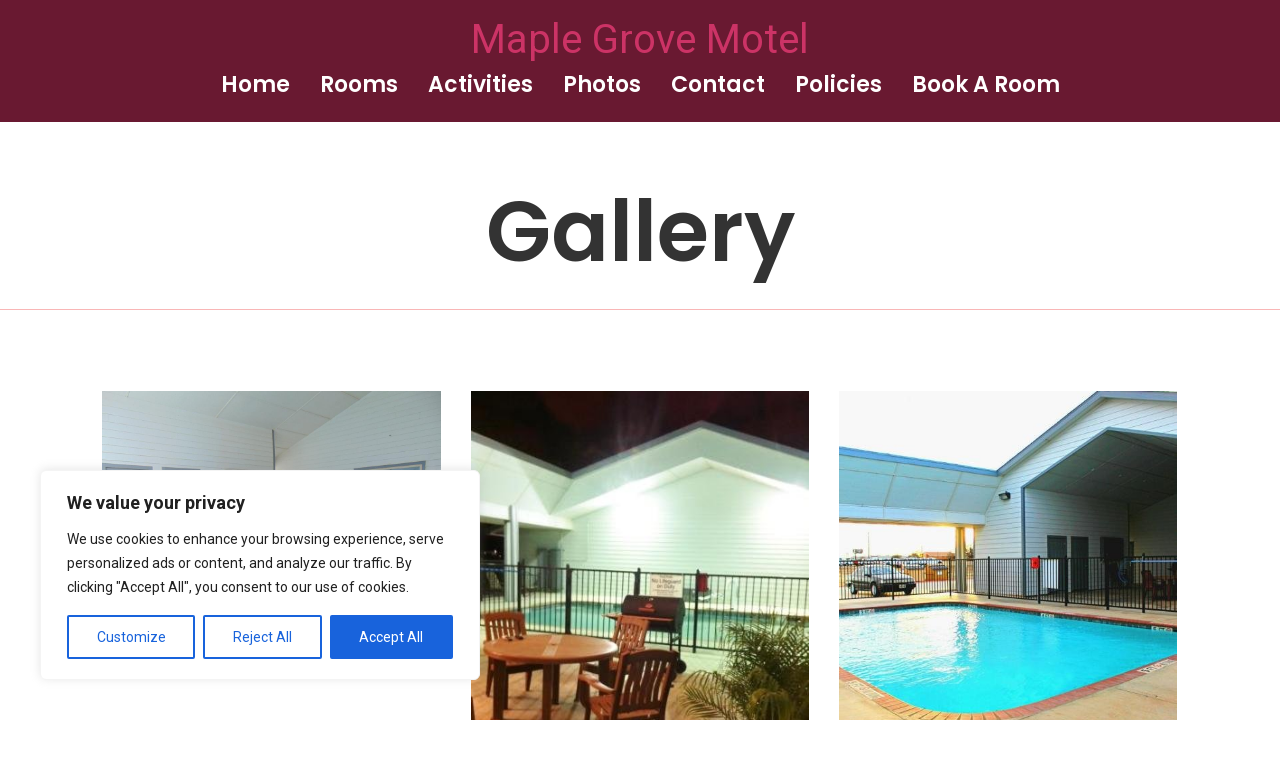

--- FILE ---
content_type: text/html; charset=UTF-8
request_url: https://www.doorcountymaplegrovemotel.com/portfolio/
body_size: 24281
content:
<!doctype html>
<html lang="en-US">
<head>
	<meta charset="UTF-8">
	<meta name="viewport" content="width=device-width, initial-scale=1">
	<link rel="profile" href="https://gmpg.org/xfn/11">
	<title>Gallery &#8211; Maple Grove Motel</title>
<meta name='robots' content='max-image-preview:large' />
<link rel='dns-prefetch' href='//fonts.googleapis.com' />
<link rel='dns-prefetch' href='//use.fontawesome.com' />
<link rel="alternate" type="application/rss+xml" title="Maple Grove Motel &raquo; Feed" href="https://www.doorcountymaplegrovemotel.com/feed/" />
<link rel="alternate" type="application/rss+xml" title="Maple Grove Motel &raquo; Comments Feed" href="https://www.doorcountymaplegrovemotel.com/comments/feed/" />
<link rel="alternate" title="oEmbed (JSON)" type="application/json+oembed" href="https://www.doorcountymaplegrovemotel.com/wp-json/oembed/1.0/embed?url=https%3A%2F%2Fwww.doorcountymaplegrovemotel.com%2Fportfolio%2F" />
<link rel="alternate" title="oEmbed (XML)" type="text/xml+oembed" href="https://www.doorcountymaplegrovemotel.com/wp-json/oembed/1.0/embed?url=https%3A%2F%2Fwww.doorcountymaplegrovemotel.com%2Fportfolio%2F&#038;format=xml" />
		<!-- This site uses the Google Analytics by MonsterInsights plugin v9.11.1 - Using Analytics tracking - https://www.monsterinsights.com/ -->
		<!-- Note: MonsterInsights is not currently configured on this site. The site owner needs to authenticate with Google Analytics in the MonsterInsights settings panel. -->
					<!-- No tracking code set -->
				<!-- / Google Analytics by MonsterInsights -->
		<style id='wp-img-auto-sizes-contain-inline-css'>
img:is([sizes=auto i],[sizes^="auto," i]){contain-intrinsic-size:3000px 1500px}
/*# sourceURL=wp-img-auto-sizes-contain-inline-css */
</style>
<style id='wp-emoji-styles-inline-css'>

	img.wp-smiley, img.emoji {
		display: inline !important;
		border: none !important;
		box-shadow: none !important;
		height: 1em !important;
		width: 1em !important;
		margin: 0 0.07em !important;
		vertical-align: -0.1em !important;
		background: none !important;
		padding: 0 !important;
	}
/*# sourceURL=wp-emoji-styles-inline-css */
</style>
<style id='global-styles-inline-css'>
:root{--wp--preset--aspect-ratio--square: 1;--wp--preset--aspect-ratio--4-3: 4/3;--wp--preset--aspect-ratio--3-4: 3/4;--wp--preset--aspect-ratio--3-2: 3/2;--wp--preset--aspect-ratio--2-3: 2/3;--wp--preset--aspect-ratio--16-9: 16/9;--wp--preset--aspect-ratio--9-16: 9/16;--wp--preset--color--black: #000000;--wp--preset--color--cyan-bluish-gray: #abb8c3;--wp--preset--color--white: #ffffff;--wp--preset--color--pale-pink: #f78da7;--wp--preset--color--vivid-red: #cf2e2e;--wp--preset--color--luminous-vivid-orange: #ff6900;--wp--preset--color--luminous-vivid-amber: #fcb900;--wp--preset--color--light-green-cyan: #7bdcb5;--wp--preset--color--vivid-green-cyan: #00d084;--wp--preset--color--pale-cyan-blue: #8ed1fc;--wp--preset--color--vivid-cyan-blue: #0693e3;--wp--preset--color--vivid-purple: #9b51e0;--wp--preset--gradient--vivid-cyan-blue-to-vivid-purple: linear-gradient(135deg,rgb(6,147,227) 0%,rgb(155,81,224) 100%);--wp--preset--gradient--light-green-cyan-to-vivid-green-cyan: linear-gradient(135deg,rgb(122,220,180) 0%,rgb(0,208,130) 100%);--wp--preset--gradient--luminous-vivid-amber-to-luminous-vivid-orange: linear-gradient(135deg,rgb(252,185,0) 0%,rgb(255,105,0) 100%);--wp--preset--gradient--luminous-vivid-orange-to-vivid-red: linear-gradient(135deg,rgb(255,105,0) 0%,rgb(207,46,46) 100%);--wp--preset--gradient--very-light-gray-to-cyan-bluish-gray: linear-gradient(135deg,rgb(238,238,238) 0%,rgb(169,184,195) 100%);--wp--preset--gradient--cool-to-warm-spectrum: linear-gradient(135deg,rgb(74,234,220) 0%,rgb(151,120,209) 20%,rgb(207,42,186) 40%,rgb(238,44,130) 60%,rgb(251,105,98) 80%,rgb(254,248,76) 100%);--wp--preset--gradient--blush-light-purple: linear-gradient(135deg,rgb(255,206,236) 0%,rgb(152,150,240) 100%);--wp--preset--gradient--blush-bordeaux: linear-gradient(135deg,rgb(254,205,165) 0%,rgb(254,45,45) 50%,rgb(107,0,62) 100%);--wp--preset--gradient--luminous-dusk: linear-gradient(135deg,rgb(255,203,112) 0%,rgb(199,81,192) 50%,rgb(65,88,208) 100%);--wp--preset--gradient--pale-ocean: linear-gradient(135deg,rgb(255,245,203) 0%,rgb(182,227,212) 50%,rgb(51,167,181) 100%);--wp--preset--gradient--electric-grass: linear-gradient(135deg,rgb(202,248,128) 0%,rgb(113,206,126) 100%);--wp--preset--gradient--midnight: linear-gradient(135deg,rgb(2,3,129) 0%,rgb(40,116,252) 100%);--wp--preset--font-size--small: 13px;--wp--preset--font-size--medium: 20px;--wp--preset--font-size--large: 36px;--wp--preset--font-size--x-large: 42px;--wp--preset--spacing--20: 0.44rem;--wp--preset--spacing--30: 0.67rem;--wp--preset--spacing--40: 1rem;--wp--preset--spacing--50: 1.5rem;--wp--preset--spacing--60: 2.25rem;--wp--preset--spacing--70: 3.38rem;--wp--preset--spacing--80: 5.06rem;--wp--preset--shadow--natural: 6px 6px 9px rgba(0, 0, 0, 0.2);--wp--preset--shadow--deep: 12px 12px 50px rgba(0, 0, 0, 0.4);--wp--preset--shadow--sharp: 6px 6px 0px rgba(0, 0, 0, 0.2);--wp--preset--shadow--outlined: 6px 6px 0px -3px rgb(255, 255, 255), 6px 6px rgb(0, 0, 0);--wp--preset--shadow--crisp: 6px 6px 0px rgb(0, 0, 0);}:root { --wp--style--global--content-size: 800px;--wp--style--global--wide-size: 1200px; }:where(body) { margin: 0; }.wp-site-blocks > .alignleft { float: left; margin-right: 2em; }.wp-site-blocks > .alignright { float: right; margin-left: 2em; }.wp-site-blocks > .aligncenter { justify-content: center; margin-left: auto; margin-right: auto; }:where(.wp-site-blocks) > * { margin-block-start: 24px; margin-block-end: 0; }:where(.wp-site-blocks) > :first-child { margin-block-start: 0; }:where(.wp-site-blocks) > :last-child { margin-block-end: 0; }:root { --wp--style--block-gap: 24px; }:root :where(.is-layout-flow) > :first-child{margin-block-start: 0;}:root :where(.is-layout-flow) > :last-child{margin-block-end: 0;}:root :where(.is-layout-flow) > *{margin-block-start: 24px;margin-block-end: 0;}:root :where(.is-layout-constrained) > :first-child{margin-block-start: 0;}:root :where(.is-layout-constrained) > :last-child{margin-block-end: 0;}:root :where(.is-layout-constrained) > *{margin-block-start: 24px;margin-block-end: 0;}:root :where(.is-layout-flex){gap: 24px;}:root :where(.is-layout-grid){gap: 24px;}.is-layout-flow > .alignleft{float: left;margin-inline-start: 0;margin-inline-end: 2em;}.is-layout-flow > .alignright{float: right;margin-inline-start: 2em;margin-inline-end: 0;}.is-layout-flow > .aligncenter{margin-left: auto !important;margin-right: auto !important;}.is-layout-constrained > .alignleft{float: left;margin-inline-start: 0;margin-inline-end: 2em;}.is-layout-constrained > .alignright{float: right;margin-inline-start: 2em;margin-inline-end: 0;}.is-layout-constrained > .aligncenter{margin-left: auto !important;margin-right: auto !important;}.is-layout-constrained > :where(:not(.alignleft):not(.alignright):not(.alignfull)){max-width: var(--wp--style--global--content-size);margin-left: auto !important;margin-right: auto !important;}.is-layout-constrained > .alignwide{max-width: var(--wp--style--global--wide-size);}body .is-layout-flex{display: flex;}.is-layout-flex{flex-wrap: wrap;align-items: center;}.is-layout-flex > :is(*, div){margin: 0;}body .is-layout-grid{display: grid;}.is-layout-grid > :is(*, div){margin: 0;}body{padding-top: 0px;padding-right: 0px;padding-bottom: 0px;padding-left: 0px;}a:where(:not(.wp-element-button)){text-decoration: underline;}:root :where(.wp-element-button, .wp-block-button__link){background-color: #32373c;border-width: 0;color: #fff;font-family: inherit;font-size: inherit;font-style: inherit;font-weight: inherit;letter-spacing: inherit;line-height: inherit;padding-top: calc(0.667em + 2px);padding-right: calc(1.333em + 2px);padding-bottom: calc(0.667em + 2px);padding-left: calc(1.333em + 2px);text-decoration: none;text-transform: inherit;}.has-black-color{color: var(--wp--preset--color--black) !important;}.has-cyan-bluish-gray-color{color: var(--wp--preset--color--cyan-bluish-gray) !important;}.has-white-color{color: var(--wp--preset--color--white) !important;}.has-pale-pink-color{color: var(--wp--preset--color--pale-pink) !important;}.has-vivid-red-color{color: var(--wp--preset--color--vivid-red) !important;}.has-luminous-vivid-orange-color{color: var(--wp--preset--color--luminous-vivid-orange) !important;}.has-luminous-vivid-amber-color{color: var(--wp--preset--color--luminous-vivid-amber) !important;}.has-light-green-cyan-color{color: var(--wp--preset--color--light-green-cyan) !important;}.has-vivid-green-cyan-color{color: var(--wp--preset--color--vivid-green-cyan) !important;}.has-pale-cyan-blue-color{color: var(--wp--preset--color--pale-cyan-blue) !important;}.has-vivid-cyan-blue-color{color: var(--wp--preset--color--vivid-cyan-blue) !important;}.has-vivid-purple-color{color: var(--wp--preset--color--vivid-purple) !important;}.has-black-background-color{background-color: var(--wp--preset--color--black) !important;}.has-cyan-bluish-gray-background-color{background-color: var(--wp--preset--color--cyan-bluish-gray) !important;}.has-white-background-color{background-color: var(--wp--preset--color--white) !important;}.has-pale-pink-background-color{background-color: var(--wp--preset--color--pale-pink) !important;}.has-vivid-red-background-color{background-color: var(--wp--preset--color--vivid-red) !important;}.has-luminous-vivid-orange-background-color{background-color: var(--wp--preset--color--luminous-vivid-orange) !important;}.has-luminous-vivid-amber-background-color{background-color: var(--wp--preset--color--luminous-vivid-amber) !important;}.has-light-green-cyan-background-color{background-color: var(--wp--preset--color--light-green-cyan) !important;}.has-vivid-green-cyan-background-color{background-color: var(--wp--preset--color--vivid-green-cyan) !important;}.has-pale-cyan-blue-background-color{background-color: var(--wp--preset--color--pale-cyan-blue) !important;}.has-vivid-cyan-blue-background-color{background-color: var(--wp--preset--color--vivid-cyan-blue) !important;}.has-vivid-purple-background-color{background-color: var(--wp--preset--color--vivid-purple) !important;}.has-black-border-color{border-color: var(--wp--preset--color--black) !important;}.has-cyan-bluish-gray-border-color{border-color: var(--wp--preset--color--cyan-bluish-gray) !important;}.has-white-border-color{border-color: var(--wp--preset--color--white) !important;}.has-pale-pink-border-color{border-color: var(--wp--preset--color--pale-pink) !important;}.has-vivid-red-border-color{border-color: var(--wp--preset--color--vivid-red) !important;}.has-luminous-vivid-orange-border-color{border-color: var(--wp--preset--color--luminous-vivid-orange) !important;}.has-luminous-vivid-amber-border-color{border-color: var(--wp--preset--color--luminous-vivid-amber) !important;}.has-light-green-cyan-border-color{border-color: var(--wp--preset--color--light-green-cyan) !important;}.has-vivid-green-cyan-border-color{border-color: var(--wp--preset--color--vivid-green-cyan) !important;}.has-pale-cyan-blue-border-color{border-color: var(--wp--preset--color--pale-cyan-blue) !important;}.has-vivid-cyan-blue-border-color{border-color: var(--wp--preset--color--vivid-cyan-blue) !important;}.has-vivid-purple-border-color{border-color: var(--wp--preset--color--vivid-purple) !important;}.has-vivid-cyan-blue-to-vivid-purple-gradient-background{background: var(--wp--preset--gradient--vivid-cyan-blue-to-vivid-purple) !important;}.has-light-green-cyan-to-vivid-green-cyan-gradient-background{background: var(--wp--preset--gradient--light-green-cyan-to-vivid-green-cyan) !important;}.has-luminous-vivid-amber-to-luminous-vivid-orange-gradient-background{background: var(--wp--preset--gradient--luminous-vivid-amber-to-luminous-vivid-orange) !important;}.has-luminous-vivid-orange-to-vivid-red-gradient-background{background: var(--wp--preset--gradient--luminous-vivid-orange-to-vivid-red) !important;}.has-very-light-gray-to-cyan-bluish-gray-gradient-background{background: var(--wp--preset--gradient--very-light-gray-to-cyan-bluish-gray) !important;}.has-cool-to-warm-spectrum-gradient-background{background: var(--wp--preset--gradient--cool-to-warm-spectrum) !important;}.has-blush-light-purple-gradient-background{background: var(--wp--preset--gradient--blush-light-purple) !important;}.has-blush-bordeaux-gradient-background{background: var(--wp--preset--gradient--blush-bordeaux) !important;}.has-luminous-dusk-gradient-background{background: var(--wp--preset--gradient--luminous-dusk) !important;}.has-pale-ocean-gradient-background{background: var(--wp--preset--gradient--pale-ocean) !important;}.has-electric-grass-gradient-background{background: var(--wp--preset--gradient--electric-grass) !important;}.has-midnight-gradient-background{background: var(--wp--preset--gradient--midnight) !important;}.has-small-font-size{font-size: var(--wp--preset--font-size--small) !important;}.has-medium-font-size{font-size: var(--wp--preset--font-size--medium) !important;}.has-large-font-size{font-size: var(--wp--preset--font-size--large) !important;}.has-x-large-font-size{font-size: var(--wp--preset--font-size--x-large) !important;}
:root :where(.wp-block-pullquote){font-size: 1.5em;line-height: 1.6;}
/*# sourceURL=global-styles-inline-css */
</style>
<link rel='stylesheet' id='djacc-style-css' href='https://www.doorcountymaplegrovemotel.com/wp-content/plugins/dj-accessibility/module/assets/css/accessibility.css?ver=1.15' media='all' />
<style id='djacc-style-inline-css'>
.djacc { font-family: Roboto, sans-serif; }
.djacc--sticky.djacc-popup { margin: 20px 20px; }
/*# sourceURL=djacc-style-inline-css */
</style>
<link rel='stylesheet' id='djacc-webfont-css' href='https://fonts.googleapis.com/css2?family=Roboto%3Awght%40400%3B700&#038;display=swap&#038;ver=1.15' media='all' />
<link rel='stylesheet' id='wpvrfontawesome-css' href='https://use.fontawesome.com/releases/v6.5.1/css/all.css?ver=8.5.51' media='all' />
<link rel='stylesheet' id='panellium-css-css' href='https://www.doorcountymaplegrovemotel.com/wp-content/plugins/wpvr/public/lib/pannellum/src/css/pannellum.css?ver=1' media='all' />
<link rel='stylesheet' id='videojs-css-css' href='https://www.doorcountymaplegrovemotel.com/wp-content/plugins/wpvr/public/lib/pannellum/src/css/video-js.css?ver=1' media='all' />
<link rel='stylesheet' id='videojs-vr-css-css' href='https://www.doorcountymaplegrovemotel.com/wp-content/plugins/wpvr/public/lib/videojs-vr/videojs-vr.css?ver=1' media='all' />
<link rel='stylesheet' id='owl-css-css' href='https://www.doorcountymaplegrovemotel.com/wp-content/plugins/wpvr/public/css/owl.carousel.css?ver=8.5.51' media='all' />
<link rel='stylesheet' id='wpvr-css' href='https://www.doorcountymaplegrovemotel.com/wp-content/plugins/wpvr/public/css/wpvr-public.css?ver=8.5.51' media='all' />
<link rel='stylesheet' id='grw-public-main-css-css' href='https://www.doorcountymaplegrovemotel.com/wp-content/plugins/widget-google-reviews/assets/css/public-main.css?ver=6.9.1' media='all' />
<link rel='stylesheet' id='hello-elementor-css' href='https://www.doorcountymaplegrovemotel.com/wp-content/themes/hello-elementor/assets/css/reset.css?ver=3.4.5' media='all' />
<link rel='stylesheet' id='hello-elementor-theme-style-css' href='https://www.doorcountymaplegrovemotel.com/wp-content/themes/hello-elementor/assets/css/theme.css?ver=3.4.5' media='all' />
<link rel='stylesheet' id='hello-elementor-header-footer-css' href='https://www.doorcountymaplegrovemotel.com/wp-content/themes/hello-elementor/assets/css/header-footer.css?ver=3.4.5' media='all' />
<link rel='stylesheet' id='elementor-frontend-css' href='https://www.doorcountymaplegrovemotel.com/wp-content/plugins/elementor/assets/css/frontend.min.css?ver=3.34.0' media='all' />
<link rel='stylesheet' id='elementor-post-49-css' href='https://www.doorcountymaplegrovemotel.com/wp-content/uploads/elementor/css/post-49.css?ver=1767908207' media='all' />
<link rel='stylesheet' id='dashicons-css' href='https://www.doorcountymaplegrovemotel.com/wp-includes/css/dashicons.min.css?ver=6.9' media='all' />
<link rel='stylesheet' id='elementor-icons-css' href='https://www.doorcountymaplegrovemotel.com/wp-content/plugins/elementor/assets/lib/eicons/css/elementor-icons.min.css?ver=5.45.0' media='all' />
<link rel='stylesheet' id='widget-heading-css' href='https://www.doorcountymaplegrovemotel.com/wp-content/plugins/elementor/assets/css/widget-heading.min.css?ver=3.34.0' media='all' />
<link rel='stylesheet' id='widget-divider-css' href='https://www.doorcountymaplegrovemotel.com/wp-content/plugins/elementor/assets/css/widget-divider.min.css?ver=3.34.0' media='all' />
<link rel='stylesheet' id='swiper-css' href='https://www.doorcountymaplegrovemotel.com/wp-content/plugins/elementor/assets/lib/swiper/v8/css/swiper.min.css?ver=8.4.5' media='all' />
<link rel='stylesheet' id='e-swiper-css' href='https://www.doorcountymaplegrovemotel.com/wp-content/plugins/elementor/assets/css/conditionals/e-swiper.min.css?ver=3.34.0' media='all' />
<link rel='stylesheet' id='widget-image-gallery-css' href='https://www.doorcountymaplegrovemotel.com/wp-content/plugins/elementor/assets/css/widget-image-gallery.min.css?ver=3.34.0' media='all' />
<link rel='stylesheet' id='e-animation-fadeInDown-css' href='https://www.doorcountymaplegrovemotel.com/wp-content/plugins/elementor/assets/lib/animations/styles/fadeInDown.min.css?ver=3.34.0' media='all' />
<link rel='stylesheet' id='widget-image-css' href='https://www.doorcountymaplegrovemotel.com/wp-content/plugins/elementor/assets/css/widget-image.min.css?ver=3.34.0' media='all' />
<link rel='stylesheet' id='elementor-post-69-css' href='https://www.doorcountymaplegrovemotel.com/wp-content/uploads/elementor/css/post-69.css?ver=1767939856' media='all' />
<link rel='stylesheet' id='eael-general-css' href='https://www.doorcountymaplegrovemotel.com/wp-content/plugins/essential-addons-for-elementor-lite/assets/front-end/css/view/general.min.css?ver=6.5.5' media='all' />
<link rel='stylesheet' id='elementor-gf-preahvihear-css' href='https://fonts.googleapis.com/css?family=Preahvihear:100,100italic,200,200italic,300,300italic,400,400italic,500,500italic,600,600italic,700,700italic,800,800italic,900,900italic&#038;display=auto' media='all' />
<link rel='stylesheet' id='elementor-gf-poppins-css' href='https://fonts.googleapis.com/css?family=Poppins:100,100italic,200,200italic,300,300italic,400,400italic,500,500italic,600,600italic,700,700italic,800,800italic,900,900italic&#038;display=auto' media='all' />
<script id="cookie-law-info-js-extra">
var _ckyConfig = {"_ipData":[],"_assetsURL":"https://www.doorcountymaplegrovemotel.com/wp-content/plugins/cookie-law-info/lite/frontend/images/","_publicURL":"https://www.doorcountymaplegrovemotel.com","_expiry":"365","_categories":[{"name":"Necessary","slug":"necessary","isNecessary":true,"ccpaDoNotSell":true,"cookies":[],"active":true,"defaultConsent":{"gdpr":true,"ccpa":true}},{"name":"Functional","slug":"functional","isNecessary":false,"ccpaDoNotSell":true,"cookies":[],"active":true,"defaultConsent":{"gdpr":false,"ccpa":false}},{"name":"Analytics","slug":"analytics","isNecessary":false,"ccpaDoNotSell":true,"cookies":[],"active":true,"defaultConsent":{"gdpr":false,"ccpa":false}},{"name":"Performance","slug":"performance","isNecessary":false,"ccpaDoNotSell":true,"cookies":[],"active":true,"defaultConsent":{"gdpr":false,"ccpa":false}},{"name":"Advertisement","slug":"advertisement","isNecessary":false,"ccpaDoNotSell":true,"cookies":[],"active":true,"defaultConsent":{"gdpr":false,"ccpa":false}}],"_activeLaw":"gdpr","_rootDomain":"","_block":"1","_showBanner":"1","_bannerConfig":{"settings":{"type":"box","preferenceCenterType":"popup","position":"bottom-left","applicableLaw":"gdpr"},"behaviours":{"reloadBannerOnAccept":false,"loadAnalyticsByDefault":false,"animations":{"onLoad":"animate","onHide":"sticky"}},"config":{"revisitConsent":{"status":true,"tag":"revisit-consent","position":"bottom-left","meta":{"url":"#"},"styles":{"background-color":"#0056A7"},"elements":{"title":{"type":"text","tag":"revisit-consent-title","status":true,"styles":{"color":"#0056a7"}}}},"preferenceCenter":{"toggle":{"status":true,"tag":"detail-category-toggle","type":"toggle","states":{"active":{"styles":{"background-color":"#1863DC"}},"inactive":{"styles":{"background-color":"#D0D5D2"}}}}},"categoryPreview":{"status":false,"toggle":{"status":true,"tag":"detail-category-preview-toggle","type":"toggle","states":{"active":{"styles":{"background-color":"#1863DC"}},"inactive":{"styles":{"background-color":"#D0D5D2"}}}}},"videoPlaceholder":{"status":true,"styles":{"background-color":"#000000","border-color":"#000000cc","color":"#ffffff"}},"readMore":{"status":false,"tag":"readmore-button","type":"link","meta":{"noFollow":true,"newTab":true},"styles":{"color":"#1863DC","background-color":"transparent","border-color":"transparent"}},"showMore":{"status":true,"tag":"show-desc-button","type":"button","styles":{"color":"#1863DC"}},"showLess":{"status":true,"tag":"hide-desc-button","type":"button","styles":{"color":"#1863DC"}},"alwaysActive":{"status":true,"tag":"always-active","styles":{"color":"#008000"}},"manualLinks":{"status":true,"tag":"manual-links","type":"link","styles":{"color":"#1863DC"}},"auditTable":{"status":true},"optOption":{"status":true,"toggle":{"status":true,"tag":"optout-option-toggle","type":"toggle","states":{"active":{"styles":{"background-color":"#1863dc"}},"inactive":{"styles":{"background-color":"#FFFFFF"}}}}}}},"_version":"3.3.9.1","_logConsent":"1","_tags":[{"tag":"accept-button","styles":{"color":"#FFFFFF","background-color":"#1863DC","border-color":"#1863DC"}},{"tag":"reject-button","styles":{"color":"#1863DC","background-color":"transparent","border-color":"#1863DC"}},{"tag":"settings-button","styles":{"color":"#1863DC","background-color":"transparent","border-color":"#1863DC"}},{"tag":"readmore-button","styles":{"color":"#1863DC","background-color":"transparent","border-color":"transparent"}},{"tag":"donotsell-button","styles":{"color":"#1863DC","background-color":"transparent","border-color":"transparent"}},{"tag":"show-desc-button","styles":{"color":"#1863DC"}},{"tag":"hide-desc-button","styles":{"color":"#1863DC"}},{"tag":"cky-always-active","styles":[]},{"tag":"cky-link","styles":[]},{"tag":"accept-button","styles":{"color":"#FFFFFF","background-color":"#1863DC","border-color":"#1863DC"}},{"tag":"revisit-consent","styles":{"background-color":"#0056A7"}}],"_shortCodes":[{"key":"cky_readmore","content":"\u003Ca href=\"#\" class=\"cky-policy\" aria-label=\"Read More\" target=\"_blank\" rel=\"noopener\" data-cky-tag=\"readmore-button\"\u003ERead More\u003C/a\u003E","tag":"readmore-button","status":false,"attributes":{"rel":"nofollow","target":"_blank"}},{"key":"cky_show_desc","content":"\u003Cbutton class=\"cky-show-desc-btn\" data-cky-tag=\"show-desc-button\" aria-label=\"Show more\"\u003EShow more\u003C/button\u003E","tag":"show-desc-button","status":true,"attributes":[]},{"key":"cky_hide_desc","content":"\u003Cbutton class=\"cky-show-desc-btn\" data-cky-tag=\"hide-desc-button\" aria-label=\"Show less\"\u003EShow less\u003C/button\u003E","tag":"hide-desc-button","status":true,"attributes":[]},{"key":"cky_optout_show_desc","content":"[cky_optout_show_desc]","tag":"optout-show-desc-button","status":true,"attributes":[]},{"key":"cky_optout_hide_desc","content":"[cky_optout_hide_desc]","tag":"optout-hide-desc-button","status":true,"attributes":[]},{"key":"cky_category_toggle_label","content":"[cky_{{status}}_category_label] [cky_preference_{{category_slug}}_title]","tag":"","status":true,"attributes":[]},{"key":"cky_enable_category_label","content":"Enable","tag":"","status":true,"attributes":[]},{"key":"cky_disable_category_label","content":"Disable","tag":"","status":true,"attributes":[]},{"key":"cky_video_placeholder","content":"\u003Cdiv class=\"video-placeholder-normal\" data-cky-tag=\"video-placeholder\" id=\"[UNIQUEID]\"\u003E\u003Cp class=\"video-placeholder-text-normal\" data-cky-tag=\"placeholder-title\"\u003EPlease accept the cookie consent\u003C/p\u003E\u003C/div\u003E","tag":"","status":true,"attributes":[]},{"key":"cky_enable_optout_label","content":"Enable","tag":"","status":true,"attributes":[]},{"key":"cky_disable_optout_label","content":"Disable","tag":"","status":true,"attributes":[]},{"key":"cky_optout_toggle_label","content":"[cky_{{status}}_optout_label] [cky_optout_option_title]","tag":"","status":true,"attributes":[]},{"key":"cky_optout_option_title","content":"Do Not Sell or Share My Personal Information","tag":"","status":true,"attributes":[]},{"key":"cky_optout_close_label","content":"Close","tag":"","status":true,"attributes":[]},{"key":"cky_preference_close_label","content":"Close","tag":"","status":true,"attributes":[]}],"_rtl":"","_language":"en","_providersToBlock":[]};
var _ckyStyles = {"css":".cky-overlay{background: #000000; opacity: 0.4; position: fixed; top: 0; left: 0; width: 100%; height: 100%; z-index: 99999999;}.cky-hide{display: none;}.cky-btn-revisit-wrapper{display: flex; align-items: center; justify-content: center; background: #0056a7; width: 45px; height: 45px; border-radius: 50%; position: fixed; z-index: 999999; cursor: pointer;}.cky-revisit-bottom-left{bottom: 15px; left: 15px;}.cky-revisit-bottom-right{bottom: 15px; right: 15px;}.cky-btn-revisit-wrapper .cky-btn-revisit{display: flex; align-items: center; justify-content: center; background: none; border: none; cursor: pointer; position: relative; margin: 0; padding: 0;}.cky-btn-revisit-wrapper .cky-btn-revisit img{max-width: fit-content; margin: 0; height: 30px; width: 30px;}.cky-revisit-bottom-left:hover::before{content: attr(data-tooltip); position: absolute; background: #4e4b66; color: #ffffff; left: calc(100% + 7px); font-size: 12px; line-height: 16px; width: max-content; padding: 4px 8px; border-radius: 4px;}.cky-revisit-bottom-left:hover::after{position: absolute; content: \"\"; border: 5px solid transparent; left: calc(100% + 2px); border-left-width: 0; border-right-color: #4e4b66;}.cky-revisit-bottom-right:hover::before{content: attr(data-tooltip); position: absolute; background: #4e4b66; color: #ffffff; right: calc(100% + 7px); font-size: 12px; line-height: 16px; width: max-content; padding: 4px 8px; border-radius: 4px;}.cky-revisit-bottom-right:hover::after{position: absolute; content: \"\"; border: 5px solid transparent; right: calc(100% + 2px); border-right-width: 0; border-left-color: #4e4b66;}.cky-revisit-hide{display: none;}.cky-consent-container{position: fixed; width: 440px; box-sizing: border-box; z-index: 9999999; border-radius: 6px;}.cky-consent-container .cky-consent-bar{background: #ffffff; border: 1px solid; padding: 20px 26px; box-shadow: 0 -1px 10px 0 #acabab4d; border-radius: 6px;}.cky-box-bottom-left{bottom: 40px; left: 40px;}.cky-box-bottom-right{bottom: 40px; right: 40px;}.cky-box-top-left{top: 40px; left: 40px;}.cky-box-top-right{top: 40px; right: 40px;}.cky-custom-brand-logo-wrapper .cky-custom-brand-logo{width: 100px; height: auto; margin: 0 0 12px 0;}.cky-notice .cky-title{color: #212121; font-weight: 700; font-size: 18px; line-height: 24px; margin: 0 0 12px 0;}.cky-notice-des *,.cky-preference-content-wrapper *,.cky-accordion-header-des *,.cky-gpc-wrapper .cky-gpc-desc *{font-size: 14px;}.cky-notice-des{color: #212121; font-size: 14px; line-height: 24px; font-weight: 400;}.cky-notice-des img{height: 25px; width: 25px;}.cky-consent-bar .cky-notice-des p,.cky-gpc-wrapper .cky-gpc-desc p,.cky-preference-body-wrapper .cky-preference-content-wrapper p,.cky-accordion-header-wrapper .cky-accordion-header-des p,.cky-cookie-des-table li div:last-child p{color: inherit; margin-top: 0; overflow-wrap: break-word;}.cky-notice-des P:last-child,.cky-preference-content-wrapper p:last-child,.cky-cookie-des-table li div:last-child p:last-child,.cky-gpc-wrapper .cky-gpc-desc p:last-child{margin-bottom: 0;}.cky-notice-des a.cky-policy,.cky-notice-des button.cky-policy{font-size: 14px; color: #1863dc; white-space: nowrap; cursor: pointer; background: transparent; border: 1px solid; text-decoration: underline;}.cky-notice-des button.cky-policy{padding: 0;}.cky-notice-des a.cky-policy:focus-visible,.cky-notice-des button.cky-policy:focus-visible,.cky-preference-content-wrapper .cky-show-desc-btn:focus-visible,.cky-accordion-header .cky-accordion-btn:focus-visible,.cky-preference-header .cky-btn-close:focus-visible,.cky-switch input[type=\"checkbox\"]:focus-visible,.cky-footer-wrapper a:focus-visible,.cky-btn:focus-visible{outline: 2px solid #1863dc; outline-offset: 2px;}.cky-btn:focus:not(:focus-visible),.cky-accordion-header .cky-accordion-btn:focus:not(:focus-visible),.cky-preference-content-wrapper .cky-show-desc-btn:focus:not(:focus-visible),.cky-btn-revisit-wrapper .cky-btn-revisit:focus:not(:focus-visible),.cky-preference-header .cky-btn-close:focus:not(:focus-visible),.cky-consent-bar .cky-banner-btn-close:focus:not(:focus-visible){outline: 0;}button.cky-show-desc-btn:not(:hover):not(:active){color: #1863dc; background: transparent;}button.cky-accordion-btn:not(:hover):not(:active),button.cky-banner-btn-close:not(:hover):not(:active),button.cky-btn-revisit:not(:hover):not(:active),button.cky-btn-close:not(:hover):not(:active){background: transparent;}.cky-consent-bar button:hover,.cky-modal.cky-modal-open button:hover,.cky-consent-bar button:focus,.cky-modal.cky-modal-open button:focus{text-decoration: none;}.cky-notice-btn-wrapper{display: flex; justify-content: flex-start; align-items: center; flex-wrap: wrap; margin-top: 16px;}.cky-notice-btn-wrapper .cky-btn{text-shadow: none; box-shadow: none;}.cky-btn{flex: auto; max-width: 100%; font-size: 14px; font-family: inherit; line-height: 24px; padding: 8px; font-weight: 500; margin: 0 8px 0 0; border-radius: 2px; cursor: pointer; text-align: center; text-transform: none; min-height: 0;}.cky-btn:hover{opacity: 0.8;}.cky-btn-customize{color: #1863dc; background: transparent; border: 2px solid #1863dc;}.cky-btn-reject{color: #1863dc; background: transparent; border: 2px solid #1863dc;}.cky-btn-accept{background: #1863dc; color: #ffffff; border: 2px solid #1863dc;}.cky-btn:last-child{margin-right: 0;}@media (max-width: 576px){.cky-box-bottom-left{bottom: 0; left: 0;}.cky-box-bottom-right{bottom: 0; right: 0;}.cky-box-top-left{top: 0; left: 0;}.cky-box-top-right{top: 0; right: 0;}}@media (max-height: 480px){.cky-consent-container{max-height: 100vh;overflow-y: scroll}.cky-notice-des{max-height: unset !important;overflow-y: unset !important}.cky-preference-center{height: 100vh;overflow: auto !important}.cky-preference-center .cky-preference-body-wrapper{overflow: unset}}@media (max-width: 440px){.cky-box-bottom-left, .cky-box-bottom-right, .cky-box-top-left, .cky-box-top-right{width: 100%; max-width: 100%;}.cky-consent-container .cky-consent-bar{padding: 20px 0;}.cky-custom-brand-logo-wrapper, .cky-notice .cky-title, .cky-notice-des, .cky-notice-btn-wrapper{padding: 0 24px;}.cky-notice-des{max-height: 40vh; overflow-y: scroll;}.cky-notice-btn-wrapper{flex-direction: column; margin-top: 0;}.cky-btn{width: 100%; margin: 10px 0 0 0;}.cky-notice-btn-wrapper .cky-btn-customize{order: 2;}.cky-notice-btn-wrapper .cky-btn-reject{order: 3;}.cky-notice-btn-wrapper .cky-btn-accept{order: 1; margin-top: 16px;}}@media (max-width: 352px){.cky-notice .cky-title{font-size: 16px;}.cky-notice-des *{font-size: 12px;}.cky-notice-des, .cky-btn{font-size: 12px;}}.cky-modal.cky-modal-open{display: flex; visibility: visible; -webkit-transform: translate(-50%, -50%); -moz-transform: translate(-50%, -50%); -ms-transform: translate(-50%, -50%); -o-transform: translate(-50%, -50%); transform: translate(-50%, -50%); top: 50%; left: 50%; transition: all 1s ease;}.cky-modal{box-shadow: 0 32px 68px rgba(0, 0, 0, 0.3); margin: 0 auto; position: fixed; max-width: 100%; background: #ffffff; top: 50%; box-sizing: border-box; border-radius: 6px; z-index: 999999999; color: #212121; -webkit-transform: translate(-50%, 100%); -moz-transform: translate(-50%, 100%); -ms-transform: translate(-50%, 100%); -o-transform: translate(-50%, 100%); transform: translate(-50%, 100%); visibility: hidden; transition: all 0s ease;}.cky-preference-center{max-height: 79vh; overflow: hidden; width: 845px; overflow: hidden; flex: 1 1 0; display: flex; flex-direction: column; border-radius: 6px;}.cky-preference-header{display: flex; align-items: center; justify-content: space-between; padding: 22px 24px; border-bottom: 1px solid;}.cky-preference-header .cky-preference-title{font-size: 18px; font-weight: 700; line-height: 24px;}.cky-preference-header .cky-btn-close{margin: 0; cursor: pointer; vertical-align: middle; padding: 0; background: none; border: none; width: 24px; height: 24px; min-height: 0; line-height: 0; text-shadow: none; box-shadow: none;}.cky-preference-header .cky-btn-close img{margin: 0; height: 10px; width: 10px;}.cky-preference-body-wrapper{padding: 0 24px; flex: 1; overflow: auto; box-sizing: border-box;}.cky-preference-content-wrapper,.cky-gpc-wrapper .cky-gpc-desc{font-size: 14px; line-height: 24px; font-weight: 400; padding: 12px 0;}.cky-preference-content-wrapper{border-bottom: 1px solid;}.cky-preference-content-wrapper img{height: 25px; width: 25px;}.cky-preference-content-wrapper .cky-show-desc-btn{font-size: 14px; font-family: inherit; color: #1863dc; text-decoration: none; line-height: 24px; padding: 0; margin: 0; white-space: nowrap; cursor: pointer; background: transparent; border-color: transparent; text-transform: none; min-height: 0; text-shadow: none; box-shadow: none;}.cky-accordion-wrapper{margin-bottom: 10px;}.cky-accordion{border-bottom: 1px solid;}.cky-accordion:last-child{border-bottom: none;}.cky-accordion .cky-accordion-item{display: flex; margin-top: 10px;}.cky-accordion .cky-accordion-body{display: none;}.cky-accordion.cky-accordion-active .cky-accordion-body{display: block; padding: 0 22px; margin-bottom: 16px;}.cky-accordion-header-wrapper{cursor: pointer; width: 100%;}.cky-accordion-item .cky-accordion-header{display: flex; justify-content: space-between; align-items: center;}.cky-accordion-header .cky-accordion-btn{font-size: 16px; font-family: inherit; color: #212121; line-height: 24px; background: none; border: none; font-weight: 700; padding: 0; margin: 0; cursor: pointer; text-transform: none; min-height: 0; text-shadow: none; box-shadow: none;}.cky-accordion-header .cky-always-active{color: #008000; font-weight: 600; line-height: 24px; font-size: 14px;}.cky-accordion-header-des{font-size: 14px; line-height: 24px; margin: 10px 0 16px 0;}.cky-accordion-chevron{margin-right: 22px; position: relative; cursor: pointer;}.cky-accordion-chevron-hide{display: none;}.cky-accordion .cky-accordion-chevron i::before{content: \"\"; position: absolute; border-right: 1.4px solid; border-bottom: 1.4px solid; border-color: inherit; height: 6px; width: 6px; -webkit-transform: rotate(-45deg); -moz-transform: rotate(-45deg); -ms-transform: rotate(-45deg); -o-transform: rotate(-45deg); transform: rotate(-45deg); transition: all 0.2s ease-in-out; top: 8px;}.cky-accordion.cky-accordion-active .cky-accordion-chevron i::before{-webkit-transform: rotate(45deg); -moz-transform: rotate(45deg); -ms-transform: rotate(45deg); -o-transform: rotate(45deg); transform: rotate(45deg);}.cky-audit-table{background: #f4f4f4; border-radius: 6px;}.cky-audit-table .cky-empty-cookies-text{color: inherit; font-size: 12px; line-height: 24px; margin: 0; padding: 10px;}.cky-audit-table .cky-cookie-des-table{font-size: 12px; line-height: 24px; font-weight: normal; padding: 15px 10px; border-bottom: 1px solid; border-bottom-color: inherit; margin: 0;}.cky-audit-table .cky-cookie-des-table:last-child{border-bottom: none;}.cky-audit-table .cky-cookie-des-table li{list-style-type: none; display: flex; padding: 3px 0;}.cky-audit-table .cky-cookie-des-table li:first-child{padding-top: 0;}.cky-cookie-des-table li div:first-child{width: 100px; font-weight: 600; word-break: break-word; word-wrap: break-word;}.cky-cookie-des-table li div:last-child{flex: 1; word-break: break-word; word-wrap: break-word; margin-left: 8px;}.cky-footer-shadow{display: block; width: 100%; height: 40px; background: linear-gradient(180deg, rgba(255, 255, 255, 0) 0%, #ffffff 100%); position: absolute; bottom: calc(100% - 1px);}.cky-footer-wrapper{position: relative;}.cky-prefrence-btn-wrapper{display: flex; flex-wrap: wrap; align-items: center; justify-content: center; padding: 22px 24px; border-top: 1px solid;}.cky-prefrence-btn-wrapper .cky-btn{flex: auto; max-width: 100%; text-shadow: none; box-shadow: none;}.cky-btn-preferences{color: #1863dc; background: transparent; border: 2px solid #1863dc;}.cky-preference-header,.cky-preference-body-wrapper,.cky-preference-content-wrapper,.cky-accordion-wrapper,.cky-accordion,.cky-accordion-wrapper,.cky-footer-wrapper,.cky-prefrence-btn-wrapper{border-color: inherit;}@media (max-width: 845px){.cky-modal{max-width: calc(100% - 16px);}}@media (max-width: 576px){.cky-modal{max-width: 100%;}.cky-preference-center{max-height: 100vh;}.cky-prefrence-btn-wrapper{flex-direction: column;}.cky-accordion.cky-accordion-active .cky-accordion-body{padding-right: 0;}.cky-prefrence-btn-wrapper .cky-btn{width: 100%; margin: 10px 0 0 0;}.cky-prefrence-btn-wrapper .cky-btn-reject{order: 3;}.cky-prefrence-btn-wrapper .cky-btn-accept{order: 1; margin-top: 0;}.cky-prefrence-btn-wrapper .cky-btn-preferences{order: 2;}}@media (max-width: 425px){.cky-accordion-chevron{margin-right: 15px;}.cky-notice-btn-wrapper{margin-top: 0;}.cky-accordion.cky-accordion-active .cky-accordion-body{padding: 0 15px;}}@media (max-width: 352px){.cky-preference-header .cky-preference-title{font-size: 16px;}.cky-preference-header{padding: 16px 24px;}.cky-preference-content-wrapper *, .cky-accordion-header-des *{font-size: 12px;}.cky-preference-content-wrapper, .cky-preference-content-wrapper .cky-show-more, .cky-accordion-header .cky-always-active, .cky-accordion-header-des, .cky-preference-content-wrapper .cky-show-desc-btn, .cky-notice-des a.cky-policy{font-size: 12px;}.cky-accordion-header .cky-accordion-btn{font-size: 14px;}}.cky-switch{display: flex;}.cky-switch input[type=\"checkbox\"]{position: relative; width: 44px; height: 24px; margin: 0; background: #d0d5d2; -webkit-appearance: none; border-radius: 50px; cursor: pointer; outline: 0; border: none; top: 0;}.cky-switch input[type=\"checkbox\"]:checked{background: #1863dc;}.cky-switch input[type=\"checkbox\"]:before{position: absolute; content: \"\"; height: 20px; width: 20px; left: 2px; bottom: 2px; border-radius: 50%; background-color: white; -webkit-transition: 0.4s; transition: 0.4s; margin: 0;}.cky-switch input[type=\"checkbox\"]:after{display: none;}.cky-switch input[type=\"checkbox\"]:checked:before{-webkit-transform: translateX(20px); -ms-transform: translateX(20px); transform: translateX(20px);}@media (max-width: 425px){.cky-switch input[type=\"checkbox\"]{width: 38px; height: 21px;}.cky-switch input[type=\"checkbox\"]:before{height: 17px; width: 17px;}.cky-switch input[type=\"checkbox\"]:checked:before{-webkit-transform: translateX(17px); -ms-transform: translateX(17px); transform: translateX(17px);}}.cky-consent-bar .cky-banner-btn-close{position: absolute; right: 9px; top: 5px; background: none; border: none; cursor: pointer; padding: 0; margin: 0; min-height: 0; line-height: 0; height: 24px; width: 24px; text-shadow: none; box-shadow: none;}.cky-consent-bar .cky-banner-btn-close img{height: 9px; width: 9px; margin: 0;}.cky-notice-group{font-size: 14px; line-height: 24px; font-weight: 400; color: #212121;}.cky-notice-btn-wrapper .cky-btn-do-not-sell{font-size: 14px; line-height: 24px; padding: 6px 0; margin: 0; font-weight: 500; background: none; border-radius: 2px; border: none; cursor: pointer; text-align: left; color: #1863dc; background: transparent; border-color: transparent; box-shadow: none; text-shadow: none;}.cky-consent-bar .cky-banner-btn-close:focus-visible,.cky-notice-btn-wrapper .cky-btn-do-not-sell:focus-visible,.cky-opt-out-btn-wrapper .cky-btn:focus-visible,.cky-opt-out-checkbox-wrapper input[type=\"checkbox\"].cky-opt-out-checkbox:focus-visible{outline: 2px solid #1863dc; outline-offset: 2px;}@media (max-width: 440px){.cky-consent-container{width: 100%;}}@media (max-width: 352px){.cky-notice-des a.cky-policy, .cky-notice-btn-wrapper .cky-btn-do-not-sell{font-size: 12px;}}.cky-opt-out-wrapper{padding: 12px 0;}.cky-opt-out-wrapper .cky-opt-out-checkbox-wrapper{display: flex; align-items: center;}.cky-opt-out-checkbox-wrapper .cky-opt-out-checkbox-label{font-size: 16px; font-weight: 700; line-height: 24px; margin: 0 0 0 12px; cursor: pointer;}.cky-opt-out-checkbox-wrapper input[type=\"checkbox\"].cky-opt-out-checkbox{background-color: #ffffff; border: 1px solid black; width: 20px; height: 18.5px; margin: 0; -webkit-appearance: none; position: relative; display: flex; align-items: center; justify-content: center; border-radius: 2px; cursor: pointer;}.cky-opt-out-checkbox-wrapper input[type=\"checkbox\"].cky-opt-out-checkbox:checked{background-color: #1863dc; border: none;}.cky-opt-out-checkbox-wrapper input[type=\"checkbox\"].cky-opt-out-checkbox:checked::after{left: 6px; bottom: 4px; width: 7px; height: 13px; border: solid #ffffff; border-width: 0 3px 3px 0; border-radius: 2px; -webkit-transform: rotate(45deg); -ms-transform: rotate(45deg); transform: rotate(45deg); content: \"\"; position: absolute; box-sizing: border-box;}.cky-opt-out-checkbox-wrapper.cky-disabled .cky-opt-out-checkbox-label,.cky-opt-out-checkbox-wrapper.cky-disabled input[type=\"checkbox\"].cky-opt-out-checkbox{cursor: no-drop;}.cky-gpc-wrapper{margin: 0 0 0 32px;}.cky-footer-wrapper .cky-opt-out-btn-wrapper{display: flex; flex-wrap: wrap; align-items: center; justify-content: center; padding: 22px 24px;}.cky-opt-out-btn-wrapper .cky-btn{flex: auto; max-width: 100%; text-shadow: none; box-shadow: none;}.cky-opt-out-btn-wrapper .cky-btn-cancel{border: 1px solid #dedfe0; background: transparent; color: #858585;}.cky-opt-out-btn-wrapper .cky-btn-confirm{background: #1863dc; color: #ffffff; border: 1px solid #1863dc;}@media (max-width: 352px){.cky-opt-out-checkbox-wrapper .cky-opt-out-checkbox-label{font-size: 14px;}.cky-gpc-wrapper .cky-gpc-desc, .cky-gpc-wrapper .cky-gpc-desc *{font-size: 12px;}.cky-opt-out-checkbox-wrapper input[type=\"checkbox\"].cky-opt-out-checkbox{width: 16px; height: 16px;}.cky-opt-out-checkbox-wrapper input[type=\"checkbox\"].cky-opt-out-checkbox:checked::after{left: 5px; bottom: 4px; width: 3px; height: 9px;}.cky-gpc-wrapper{margin: 0 0 0 28px;}}.video-placeholder-youtube{background-size: 100% 100%; background-position: center; background-repeat: no-repeat; background-color: #b2b0b059; position: relative; display: flex; align-items: center; justify-content: center; max-width: 100%;}.video-placeholder-text-youtube{text-align: center; align-items: center; padding: 10px 16px; background-color: #000000cc; color: #ffffff; border: 1px solid; border-radius: 2px; cursor: pointer;}.video-placeholder-normal{background-image: url(\"/wp-content/plugins/cookie-law-info/lite/frontend/images/placeholder.svg\"); background-size: 80px; background-position: center; background-repeat: no-repeat; background-color: #b2b0b059; position: relative; display: flex; align-items: flex-end; justify-content: center; max-width: 100%;}.video-placeholder-text-normal{align-items: center; padding: 10px 16px; text-align: center; border: 1px solid; border-radius: 2px; cursor: pointer;}.cky-rtl{direction: rtl; text-align: right;}.cky-rtl .cky-banner-btn-close{left: 9px; right: auto;}.cky-rtl .cky-notice-btn-wrapper .cky-btn:last-child{margin-right: 8px;}.cky-rtl .cky-notice-btn-wrapper .cky-btn:first-child{margin-right: 0;}.cky-rtl .cky-notice-btn-wrapper{margin-left: 0; margin-right: 15px;}.cky-rtl .cky-prefrence-btn-wrapper .cky-btn{margin-right: 8px;}.cky-rtl .cky-prefrence-btn-wrapper .cky-btn:first-child{margin-right: 0;}.cky-rtl .cky-accordion .cky-accordion-chevron i::before{border: none; border-left: 1.4px solid; border-top: 1.4px solid; left: 12px;}.cky-rtl .cky-accordion.cky-accordion-active .cky-accordion-chevron i::before{-webkit-transform: rotate(-135deg); -moz-transform: rotate(-135deg); -ms-transform: rotate(-135deg); -o-transform: rotate(-135deg); transform: rotate(-135deg);}@media (max-width: 768px){.cky-rtl .cky-notice-btn-wrapper{margin-right: 0;}}@media (max-width: 576px){.cky-rtl .cky-notice-btn-wrapper .cky-btn:last-child{margin-right: 0;}.cky-rtl .cky-prefrence-btn-wrapper .cky-btn{margin-right: 0;}.cky-rtl .cky-accordion.cky-accordion-active .cky-accordion-body{padding: 0 22px 0 0;}}@media (max-width: 425px){.cky-rtl .cky-accordion.cky-accordion-active .cky-accordion-body{padding: 0 15px 0 0;}}.cky-rtl .cky-opt-out-btn-wrapper .cky-btn{margin-right: 12px;}.cky-rtl .cky-opt-out-btn-wrapper .cky-btn:first-child{margin-right: 0;}.cky-rtl .cky-opt-out-checkbox-wrapper .cky-opt-out-checkbox-label{margin: 0 12px 0 0;}"};
//# sourceURL=cookie-law-info-js-extra
</script>
<script src="https://www.doorcountymaplegrovemotel.com/wp-content/plugins/cookie-law-info/lite/frontend/js/script.min.js?ver=3.3.9.1" id="cookie-law-info-js"></script>
<script src="https://www.doorcountymaplegrovemotel.com/wp-content/plugins/wpvr/public/lib/pannellum/src/js/pannellum.js?ver=1" id="panellium-js-js"></script>
<script src="https://www.doorcountymaplegrovemotel.com/wp-content/plugins/wpvr/public/lib/pannellum/src/js/libpannellum.js?ver=1" id="panelliumlib-js-js"></script>
<script src="https://www.doorcountymaplegrovemotel.com/wp-content/plugins/wpvr/public/js/video.js?ver=1" id="videojs-js-js"></script>
<script src="https://www.doorcountymaplegrovemotel.com/wp-content/plugins/wpvr/public/lib/videojs-vr/videojs-vr.js?ver=1" id="videojsvr-js-js"></script>
<script src="https://www.doorcountymaplegrovemotel.com/wp-content/plugins/wpvr/public/lib/pannellum/src/js/videojs-pannellum-plugin.js?ver=1" id="panelliumvid-js-js"></script>
<script src="https://www.doorcountymaplegrovemotel.com/wp-includes/js/jquery/jquery.min.js?ver=3.7.1" id="jquery-core-js"></script>
<script src="https://www.doorcountymaplegrovemotel.com/wp-includes/js/jquery/jquery-migrate.min.js?ver=3.4.1" id="jquery-migrate-js"></script>
<script src="https://www.doorcountymaplegrovemotel.com/wp-content/plugins/wpvr/public/js/owl.carousel.js?ver=6.9" id="owl-js-js"></script>
<script src="https://www.doorcountymaplegrovemotel.com/wp-content/plugins/wpvr/public/js/jquery.cookie.js?ver=1" id="jquery_cookie-js"></script>
<script defer="defer" src="https://www.doorcountymaplegrovemotel.com/wp-content/plugins/widget-google-reviews/assets/js/public-main.js?ver=6.9.1" id="grw-public-main-js-js"></script>
<link rel="https://api.w.org/" href="https://www.doorcountymaplegrovemotel.com/wp-json/" /><link rel="alternate" title="JSON" type="application/json" href="https://www.doorcountymaplegrovemotel.com/wp-json/wp/v2/pages/69" /><link rel="EditURI" type="application/rsd+xml" title="RSD" href="https://www.doorcountymaplegrovemotel.com/xmlrpc.php?rsd" />
<meta name="generator" content="WordPress 6.9" />
<link rel="canonical" href="https://www.doorcountymaplegrovemotel.com/portfolio/" />
<link rel='shortlink' href='https://www.doorcountymaplegrovemotel.com/?p=69' />
<style id="cky-style-inline">[data-cky-tag]{visibility:hidden;}</style><style id="essential-blocks-global-styles">
            :root {
                --eb-global-primary-color: #101828;
--eb-global-secondary-color: #475467;
--eb-global-tertiary-color: #98A2B3;
--eb-global-text-color: #475467;
--eb-global-heading-color: #1D2939;
--eb-global-link-color: #444CE7;
--eb-global-background-color: #F9FAFB;
--eb-global-button-text-color: #FFFFFF;
--eb-global-button-background-color: #101828;
--eb-gradient-primary-color: linear-gradient(90deg, hsla(259, 84%, 78%, 1) 0%, hsla(206, 67%, 75%, 1) 100%);
--eb-gradient-secondary-color: linear-gradient(90deg, hsla(18, 76%, 85%, 1) 0%, hsla(203, 69%, 84%, 1) 100%);
--eb-gradient-tertiary-color: linear-gradient(90deg, hsla(248, 21%, 15%, 1) 0%, hsla(250, 14%, 61%, 1) 100%);
--eb-gradient-background-color: linear-gradient(90deg, rgb(250, 250, 250) 0%, rgb(233, 233, 233) 49%, rgb(244, 243, 243) 100%);

                --eb-tablet-breakpoint: 1024px;
--eb-mobile-breakpoint: 767px;

            }
            
            
        </style><meta name="generator" content="Elementor 3.34.0; features: additional_custom_breakpoints; settings: css_print_method-external, google_font-enabled, font_display-auto">
			<style>
				.e-con.e-parent:nth-of-type(n+4):not(.e-lazyloaded):not(.e-no-lazyload),
				.e-con.e-parent:nth-of-type(n+4):not(.e-lazyloaded):not(.e-no-lazyload) * {
					background-image: none !important;
				}
				@media screen and (max-height: 1024px) {
					.e-con.e-parent:nth-of-type(n+3):not(.e-lazyloaded):not(.e-no-lazyload),
					.e-con.e-parent:nth-of-type(n+3):not(.e-lazyloaded):not(.e-no-lazyload) * {
						background-image: none !important;
					}
				}
				@media screen and (max-height: 640px) {
					.e-con.e-parent:nth-of-type(n+2):not(.e-lazyloaded):not(.e-no-lazyload),
					.e-con.e-parent:nth-of-type(n+2):not(.e-lazyloaded):not(.e-no-lazyload) * {
						background-image: none !important;
					}
				}
			</style>
			</head>
<body data-rsssl=1 class="wp-singular page-template-default page page-id-69 wp-embed-responsive wp-theme-hello-elementor hello-elementor-default elementor-default elementor-kit-49 elementor-page elementor-page-69">

<section class="djacc djacc-container djacc-popup djacc--hidden djacc--dark djacc--sticky djacc--top-right">
			<button class="djacc__openbtn djacc__openbtn--default" aria-label="Open accessibility tools" title="Open accessibility tools">
			<svg xmlns="http://www.w3.org/2000/svg" width="48" height="48" viewBox="0 0 48 48">
				<path d="M1480.443,27.01l-3.891-7.51-3.89,7.51a1,1,0,0,1-.89.54,1.073,1.073,0,0,1-.46-.11,1,1,0,0,1-.43-1.35l4.67-9V10.21l-8.81-2.34a1,1,0,1,1,.51-1.93l9.3,2.47,9.3-2.47a1,1,0,0,1,.509,1.93l-8.81,2.34V17.09l4.66,9a1,1,0,1,1-1.769.92ZM1473.583,3a3,3,0,1,1,3,3A3,3,0,0,1,1473.583,3Zm2,0a1,1,0,1,0,1-1A1,1,0,0,0,1475.583,3Z" transform="translate(-1453 10.217)" fill="#fff"/>
			</svg>
		</button>
		<div class="djacc__panel">
		<div class="djacc__header">
			<p class="djacc__title">Accessibility Tools</p>
			<button class="djacc__reset" aria-label="Reset" title="Reset">
				<svg xmlns="http://www.w3.org/2000/svg" width="18" height="18" viewBox="0 0 18 18">
					<path d="M9,18a.75.75,0,0,1,0-1.5,7.5,7.5,0,1,0,0-15A7.531,7.531,0,0,0,2.507,5.25H3.75a.75.75,0,0,1,0,1.5h-3A.75.75,0,0,1,0,6V3A.75.75,0,0,1,1.5,3V4.019A9.089,9.089,0,0,1,2.636,2.636,9,9,0,0,1,15.364,15.365,8.94,8.94,0,0,1,9,18Z" fill="#fff"/>
				</svg>
			</button>
			<button class="djacc__close" aria-label="Close accessibility tools" title="Close accessibility tools">
				<svg xmlns="http://www.w3.org/2000/svg" width="14.828" height="14.828" viewBox="0 0 14.828 14.828">
					<g transform="translate(-1842.883 -1004.883)">
						<line x2="12" y2="12" transform="translate(1844.297 1006.297)" fill="none" stroke="#fff" stroke-linecap="round" stroke-width="2"/>
						<line x1="12" y2="12" transform="translate(1844.297 1006.297)" fill="none" stroke="#fff" stroke-linecap="round" stroke-width="2"/>
					</g>
				</svg>
			</button>
		</div>
		<ul class="djacc__list">
			<li class="djacc__item djacc__item--contrast">
				<button class="djacc__btn djacc__btn--invert-colors" title="Invert colors">
					<svg xmlns="http://www.w3.org/2000/svg" width="24" height="24" viewBox="0 0 24 24">
						<g fill="none" stroke="#fff" stroke-width="2">
							<circle cx="12" cy="12" r="12" stroke="none"/>
							<circle cx="12" cy="12" r="11" fill="none"/>
						</g>
						<path d="M0,12A12,12,0,0,1,12,0V24A12,12,0,0,1,0,12Z" fill="#fff"/>
					</svg>
					<span class="djacc_btn-label">Invert colors</span>
				</button>
			</li>
			<li class="djacc__item djacc__item--contrast">
				<button class="djacc__btn djacc__btn--monochrome" title="Monochrome">
					<svg xmlns="http://www.w3.org/2000/svg" width="24" height="24" viewBox="0 0 24 24">
						<g fill="none" stroke="#fff" stroke-width="2">
							<circle cx="12" cy="12" r="12" stroke="none"/>
							<circle cx="12" cy="12" r="11" fill="none"/>
						</g>
						<line y2="21" transform="translate(12 1.5)" fill="none" stroke="#fff" stroke-linecap="round" stroke-width="2"/>
						<path d="M5.853,7.267a12.041,12.041,0,0,1,1.625-1.2l6.3,6.3v2.829Z" transform="translate(-0.778 -4.278)" fill="#fff"/>
						<path d="M3.2,6.333A12.006,12.006,0,0,1,4.314,4.622l9.464,9.464v2.829Z" transform="translate(-0.778)" fill="#fff"/>
						<path d="M1.823,10.959a11.953,11.953,0,0,1,.45-2.378l11.506,11.5v2.829Z" transform="translate(-0.778)" fill="#fff"/>
					</svg>
					<span class="djacc_btn-label">Monochrome</span>
				</button>
			</li>
			<li class="djacc__item djacc__item--contrast">
				<button class="djacc__btn djacc__btn--dark-contrast" title="Dark contrast">
					<svg xmlns="http://www.w3.org/2000/svg" width="24" height="24" viewBox="0 0 24 24">
						<path d="M12,27A12,12,0,0,1,9.638,3.232a10,10,0,0,0,14.13,14.13A12,12,0,0,1,12,27Z" transform="translate(0 -3.232)" fill="#fff"/>
					</svg>
					<span class="djacc_btn-label">Dark contrast</span>
				</button>
			</li>
			<li class="djacc__item djacc__item--contrast">
				<button class="djacc__btn djacc__btn--light-contrast" title="Light contrast">
					<svg xmlns="http://www.w3.org/2000/svg" width="24" height="24" viewBox="0 0 32 32">
						<g transform="translate(7 7)" fill="none" stroke="#fff" stroke-width="2">
							<circle cx="9" cy="9" r="9" stroke="none"/>
							<circle cx="9" cy="9" r="8" fill="none"/>
						</g>
						<rect width="2" height="5" rx="1" transform="translate(15)" fill="#fff"/>
						<rect width="2" height="5" rx="1" transform="translate(26.607 3.979) rotate(45)" fill="#fff"/>
						<rect width="2" height="5" rx="1" transform="translate(32 15) rotate(90)" fill="#fff"/>
						<rect width="2" height="5" rx="1" transform="translate(28.021 26.607) rotate(135)" fill="#fff"/>
						<rect width="2" height="5" rx="1" transform="translate(15 27)" fill="#fff"/>
						<rect width="2" height="5" rx="1" transform="translate(7.515 23.071) rotate(45)" fill="#fff"/>
						<rect width="2" height="5" rx="1" transform="translate(5 15) rotate(90)" fill="#fff"/>
						<rect width="2" height="5" rx="1" transform="translate(8.929 7.515) rotate(135)" fill="#fff"/>
					</svg>
					<span class="djacc_btn-label">Light contrast</span>
				</button>
			</li>
			
			<li class="djacc__item djacc__item--contrast">
				<button class="djacc__btn djacc__btn--low-saturation" title="Low saturation">
					<svg xmlns="http://www.w3.org/2000/svg" width="24" height="24" viewBox="0 0 24 24">
						<g fill="none" stroke="#fff" stroke-width="2">
							<circle cx="12" cy="12" r="12" stroke="none"/>
							<circle cx="12" cy="12" r="11" fill="none"/>
						</g>
						<path d="M0,12A12,12,0,0,1,6,1.6V22.394A12,12,0,0,1,0,12Z" transform="translate(0 24) rotate(-90)" fill="#fff"/>
					</svg>
					<span class="djacc_btn-label">Low saturation</span>
				</button>
			</li>
			<li class="djacc__item djacc__item--contrast">
				<button class="djacc__btn djacc__btn--high-saturation" title="High saturation">
					<svg xmlns="http://www.w3.org/2000/svg" width="24" height="24" viewBox="0 0 24 24">
						<g fill="none" stroke="#fff" stroke-width="2">
							<circle cx="12" cy="12" r="12" stroke="none"/>
							<circle cx="12" cy="12" r="11" fill="none"/>
						</g>
						<path d="M0,12A12.006,12.006,0,0,1,17,1.088V22.911A12.006,12.006,0,0,1,0,12Z" transform="translate(0 24) rotate(-90)" fill="#fff"/>
					</svg>
					<span class="djacc_btn-label">High saturation</span>
				</button>
			</li>
			<li class="djacc__item">
				<button class="djacc__btn djacc__btn--highlight-links" title="Highlight links">
					<svg xmlns="http://www.w3.org/2000/svg" width="24" height="24" viewBox="0 0 24 24">
						<rect width="24" height="24" fill="none"/>
						<path d="M3.535,21.92a5.005,5.005,0,0,1,0-7.071L6.364,12.02a1,1,0,0,1,1.415,1.413L4.95,16.263a3,3,0,0,0,4.243,4.243l2.828-2.828h0a1,1,0,1,1,1.414,1.415L10.607,21.92a5,5,0,0,1-7.072,0Zm2.829-2.828a1,1,0,0,1,0-1.415L17.678,6.364a1,1,0,1,1,1.415,1.414L7.779,19.092a1,1,0,0,1-1.415,0Zm11.314-5.657a1,1,0,0,1,0-1.413l2.829-2.829A3,3,0,1,0,16.263,4.95L13.436,7.777h0a1,1,0,0,1-1.414-1.414l2.828-2.829a5,5,0,1,1,7.071,7.071l-2.828,2.828a1,1,0,0,1-1.415,0Z" transform="translate(-0.728 -0.728)" fill="#fff"/>
					</svg>
					<span class="djacc_btn-label">Highlight links</span>
				</button>
			</li>
			<li class="djacc__item">
				<button class="djacc__btn djacc__btn--highlight-titles" title="Highlight headings">
					<svg xmlns="http://www.w3.org/2000/svg" width="24" height="24" viewBox="0 0 24 24">
						<rect width="2" height="14" rx="1" transform="translate(5 5)" fill="#fff"/>
						<rect width="2" height="14" rx="1" transform="translate(10 5)" fill="#fff"/>
						<rect width="2" height="14" rx="1" transform="translate(17 5)" fill="#fff"/>
						<rect width="2" height="7" rx="1" transform="translate(12 11) rotate(90)" fill="#fff"/>
						<rect width="2" height="5" rx="1" transform="translate(19 5) rotate(90)" fill="#fff"/>
						<g fill="none" stroke="#fff" stroke-width="2">
							<rect width="24" height="24" rx="4" stroke="none"/>
							<rect x="1" y="1" width="22" height="22" rx="3" fill="none"/>
						</g>
					</svg>
					<span class="djacc_btn-label">Highlight headings</span>
				</button>
			</li>
			<li class="djacc__item">
				<button class="djacc__btn djacc__btn--screen-reader" title="Screen reader">
					<svg xmlns="http://www.w3.org/2000/svg" width="24" height="24" viewBox="0 0 24 24">
						<g fill="none" stroke="#fff" stroke-width="2">
							<circle cx="12" cy="12" r="12" stroke="none"/>
							<circle cx="12" cy="12" r="11" fill="none"/>
						</g>
						<path d="M2907.964,170h1.91l1.369-2.584,2.951,8.363,2.5-11.585L2919,170h2.132" transform="translate(-2902.548 -158)" fill="none" stroke="#fff" stroke-linecap="round" stroke-linejoin="round" stroke-width="2"/>
					</svg>
					<span class="djacc_btn-label">Screen reader</span>
				</button>
			</li>
			<li class="djacc__item">
				<button class="djacc__btn djacc__btn--read-mode" title="Read mode" data-label="Disable readmode">
					<svg xmlns="http://www.w3.org/2000/svg" width="24" height="24" viewBox="0 0 24 24">
						<g fill="none" stroke="#fff" stroke-width="2">
							<rect width="24" height="24" rx="4" stroke="none"/>
							<rect x="1" y="1" width="22" height="22" rx="3" fill="none"/>
						</g>
						<rect width="14" height="2" rx="1" transform="translate(5 7)" fill="#fff"/>
						<rect width="14" height="2" rx="1" transform="translate(5 11)" fill="#fff"/>
						<rect width="7" height="2" rx="1" transform="translate(5 15)" fill="#fff"/>
					</svg>
					<span class="djacc_btn-label">Read mode</span>
				</button>
			</li>
			<li class="djacc__item djacc__item--full">
				<span class="djacc__arrows djacc__arrows--zoom">
					<span class="djacc__label">Content scaling</span>
					<span class="djacc__bar"></span>
					<span class="djacc__size">100<span class="djacc__percent">%</span></span>
					<button class="djacc__dec" aria-label="Decrease content size" title="Decrease content size">
						<svg xmlns="http://www.w3.org/2000/svg" width="10" height="2" viewBox="0 0 10 2">
							<g transform="translate(1 1)">
								<line x1="8" fill="none" stroke="#fff" stroke-linecap="round" stroke-width="2"/>
							</g>
						</svg>
					</button>
					<button class="djacc__inc" aria-label="Increase content size" title="Increase content size">
						<svg xmlns="http://www.w3.org/2000/svg" width="10" height="10" viewBox="0 0 10 10">
							<g transform="translate(1 1)">
								<line y2="8" transform="translate(4)" fill="none" stroke="#fff" stroke-linecap="round" stroke-width="2"/>
								<line x1="8" transform="translate(0 4)" fill="none" stroke="#fff" stroke-linecap="round" stroke-width="2"/>
							</g>
						</svg>
					</button>
				</span>
			</li>
			<li class="djacc__item djacc__item--full">
				<span class="djacc__arrows djacc__arrows--font-size">
					<span class="djacc__label">Font size</span>
					<span class="djacc__bar"></span>
					<span class="djacc__size">100<span class="djacc__percent">%</span></span>
					<button class="djacc__dec" aria-label="Decrease font size" title="Decrease font size">
						<svg xmlns="http://www.w3.org/2000/svg" width="10" height="2" viewBox="0 0 10 2">
							<g transform="translate(1 1)">
								<line x1="8" fill="none" stroke="#fff" stroke-linecap="round" stroke-width="2"/>
							</g>
						</svg>
					</button>
					<button class="djacc__inc" aria-label="Increase font size" title="Increase font size">
						<svg xmlns="http://www.w3.org/2000/svg" width="10" height="10" viewBox="0 0 10 10">
							<g transform="translate(1 1)">
								<line y2="8" transform="translate(4)" fill="none" stroke="#fff" stroke-linecap="round" stroke-width="2"/>
								<line x1="8" transform="translate(0 4)" fill="none" stroke="#fff" stroke-linecap="round" stroke-width="2"/>
							</g>
						</svg>
					</button>
				</span>
			</li>
			<li class="djacc__item djacc__item--full">
				<span class="djacc__arrows djacc__arrows--line-height">
					<span class="djacc__label">Line height</span>
					<span class="djacc__bar"></span>
					<span class="djacc__size">100<span class="djacc__percent">%</span></span>
					<button class="djacc__dec" aria-label="Decrease line height" title="Decrease line height">
						<svg xmlns="http://www.w3.org/2000/svg" width="10" height="2" viewBox="0 0 10 2">
							<g transform="translate(1 1)">
								<line x1="8" fill="none" stroke="#fff" stroke-linecap="round" stroke-width="2"/>
							</g>
						</svg>
					</button>
					<button class="djacc__inc" aria-label="Increase line height" title="Increase line height">
						<svg xmlns="http://www.w3.org/2000/svg" width="10" height="10" viewBox="0 0 10 10">
							<g transform="translate(1 1)">
								<line y2="8" transform="translate(4)" fill="none" stroke="#fff" stroke-linecap="round" stroke-width="2"/>
								<line x1="8" transform="translate(0 4)" fill="none" stroke="#fff" stroke-linecap="round" stroke-width="2"/>
							</g>
						</svg>
					</button>
				</span>
			</li>
			<li class="djacc__item djacc__item--full">
				<span class="djacc__arrows djacc__arrows--letter-spacing">
					<span class="djacc__label">Letter spacing</span>
					<span class="djacc__bar"></span>
					<span class="djacc__size">100<span class="djacc__percent">%</span></span>
					<button class="djacc__dec" aria-label="Decrease letter spacing" title="Decrease letter spacing">
						<svg xmlns="http://www.w3.org/2000/svg" width="10" height="2" viewBox="0 0 10 2">
							<g transform="translate(1 1)">
								<line x1="8" fill="none" stroke="#fff" stroke-linecap="round" stroke-width="2"/>
							</g>
						</svg>
					</button>
					<button class="djacc__inc" aria-label="Increase letter spacing" title="Increase letter spacing">
						<svg xmlns="http://www.w3.org/2000/svg" width="10" height="10" viewBox="0 0 10 10">
							<g transform="translate(1 1)">
								<line y2="8" transform="translate(4)" fill="none" stroke="#fff" stroke-linecap="round" stroke-width="2"/>
								<line x1="8" transform="translate(0 4)" fill="none" stroke="#fff" stroke-linecap="round" stroke-width="2"/>
							</g>
						</svg>
					</button>
				</span>
			</li>
					</ul>
				<div class="djacc__footer">
			<a href="https://dj-extensions.com" class="djacc__footer-logo" aria-label="DJ-Extensions.com logo">
				<svg xmlns="http://www.w3.org/2000/svg" viewBox="0 0 38.92 9.19"><path d="m6.84 1.2c-.12-.18-1.88-1.2-2.08-1.2s-1.96 1.02-2.08 1.2-.14 2.18 0 2.41 1.84 1.2 2.08 1.2 1.96-1 2.08-1.2.14-2.2 0-2.41zm-.69 2.02c-.42.33-.89.6-1.39.8-.5-.2-.97-.47-1.39-.8-.09-.53-.09-1.07 0-1.61.43-.32.9-.59 1.39-.8.49.21.96.48 1.39.8.09.53.09 1.07 0 1.59z" fill="#f39236"/><path d="m4.26 5.58c-.12-.18-1.88-1.2-2.08-1.2s-1.96 1.02-2.08 1.2-.14 2.17 0 2.41c.13.23 1.84 1.2 2.08 1.2s1.96-1 2.08-1.2.14-2.21 0-2.41zm-.69 2.02c-.42.33-.89.6-1.39.8-.5-.2-.97-.47-1.39-.8-.09-.53-.09-1.08 0-1.61.43-.32.9-.59 1.39-.8.49.21.96.48 1.39.8.09.53.09 1.07 0 1.59z" fill="#1dabe1"/><path d="m9.43 5.58c-.13-.18-1.88-1.2-2.09-1.2s-1.96 1.02-2.08 1.2-.13 2.18 0 2.41 1.84 1.2 2.08 1.2 1.97-1 2.09-1.2.14-2.21 0-2.41zm-.69 2.02c-.42.33-.89.61-1.39.8-.5-.2-.97-.47-1.39-.8-.09-.53-.09-1.08 0-1.61.43-.32.9-.59 1.39-.8.49.21.96.48 1.39.8.09.53.09 1.07 0 1.59z" fill="#89c059"/><path d="m12.97 6.39c-.21 0-.41-.05-.58-.17-.16-.11-.29-.27-.38-.45-.09-.2-.14-.42-.13-.65 0-.22.04-.44.13-.65.08-.18.21-.34.38-.45s.38-.17.58-.17.4.05.57.17c.16.11.28.27.35.45.08.21.12.43.12.65s-.04.44-.12.65c-.07.18-.2.34-.35.45-.17.12-.37.17-.58.17zm.07-.42c.13 0 .26-.03.37-.11.1-.08.17-.18.21-.3.05-.14.07-.29.07-.44s-.02-.3-.07-.44c-.04-.12-.11-.22-.21-.3-.11-.07-.23-.11-.36-.11-.14 0-.27.03-.38.11-.1.08-.18.18-.22.3-.05.14-.07.28-.07.43s.02.29.07.43c.04.12.12.23.22.3.11.08.24.12.37.11zm.65.35v-1.73h-.06v-1.47h.47v3.2zm.68 1.07v-.44h.12c.1 0 .2-.02.27-.09.06-.08.09-.17.09-.27v-2.67h.47v2.86c.01.17-.05.33-.16.45-.13.11-.29.17-.46.16h-.32zm.48-3.86v-.45h.47v.45zm2.17 2.86c-.22 0-.44-.05-.63-.16-.18-.1-.32-.26-.42-.44-.1-.2-.16-.43-.15-.65 0-.24.04-.47.15-.68.09-.19.23-.34.41-.45.19-.11.4-.16.62-.16s.44.05.63.17c.17.12.31.29.38.48.09.24.12.49.1.74h-.46v-.17c.01-.22-.04-.43-.16-.62-.12-.14-.29-.21-.47-.2-.2-.01-.39.07-.52.22-.13.19-.19.41-.18.64-.01.22.05.43.18.61.13.15.31.23.51.22.13 0 .26-.03.38-.1.11-.07.19-.17.25-.28l.45.15c-.09.21-.23.38-.42.5s-.41.18-.63.18zm-.86-1.14v-.36h1.71v.36zm2.09 1.07.9-1.21-.88-1.19h.55l.6.82.59-.82h.55l-.88 1.19.9 1.21h-.55l-.61-.85-.62.85zm4.07 0c-.15.03-.3.04-.44.04-.13 0-.27-.03-.39-.08-.11-.05-.2-.14-.26-.25-.05-.09-.08-.2-.08-.3s0-.22 0-.35v-2.13h.47v2.1.25c0 .06.02.12.05.18.05.09.15.15.25.16.14.01.27 0 .41-.02v.39zm-1.64-2.03v-.37h1.64v.37zm3.1 2.09c-.22 0-.44-.05-.63-.16-.18-.1-.32-.26-.42-.44-.1-.2-.16-.43-.15-.65 0-.24.04-.47.15-.68.09-.19.23-.34.41-.45.19-.11.4-.16.62-.16s.44.05.62.17.31.29.39.48c.09.24.13.49.1.74h-.47v-.17c.01-.22-.04-.43-.16-.62-.12-.14-.29-.21-.47-.2-.2-.01-.39.07-.52.22-.13.19-.19.41-.18.64-.01.22.05.43.18.61.13.15.31.23.51.22.13 0 .26-.03.38-.1.11-.07.19-.17.25-.28l.46.15c-.09.21-.23.38-.42.5s-.41.18-.63.18zm-.86-1.14v-.36h1.71v.36zm4.06 1.07v-1.18c0-.1 0-.19-.02-.29-.01-.1-.04-.19-.09-.28-.04-.08-.11-.15-.18-.21-.09-.06-.2-.08-.31-.08-.08 0-.16.01-.24.04-.07.03-.14.07-.19.13-.06.07-.11.15-.13.24-.03.12-.05.24-.05.36l-.29-.11c0-.2.04-.4.12-.58.08-.16.2-.3.35-.39.17-.1.36-.15.55-.14.14 0 .29.02.42.08.11.05.2.12.28.21.07.08.12.18.16.28s.06.2.08.3c.01.09.02.17.02.26v1.33h-.47zm-1.69 0v-2.39h.42v.69h.05v1.71h-.47zm3.66.07c-.25.01-.5-.06-.71-.19-.18-.13-.3-.32-.34-.54l.48-.07c.03.12.1.23.21.29.12.08.26.11.4.11.12 0 .24-.02.34-.09.08-.06.13-.15.12-.24 0-.05-.01-.1-.04-.15-.05-.05-.11-.09-.18-.11-.09-.03-.23-.08-.42-.13-.17-.04-.33-.1-.49-.17-.1-.05-.19-.12-.26-.21-.05-.09-.08-.19-.08-.3 0-.14.04-.27.12-.38s.2-.2.33-.25c.16-.06.32-.09.49-.09s.33.03.49.09c.14.05.26.14.35.25s.14.24.16.37l-.48.09c-.01-.11-.07-.21-.16-.27-.11-.07-.23-.11-.36-.11-.12-.01-.24.01-.34.07-.08.04-.13.13-.13.22 0 .05.02.1.05.13.06.05.12.09.19.11.1.03.24.08.43.12.17.04.33.1.48.17.1.05.19.13.25.22.05.1.08.21.08.32 0 .22-.09.43-.26.56-.21.15-.46.22-.72.2zm1.51-2.86v-.45h.47v.45zm0 2.8v-2.4h.47v2.4zm2.17.07c-.22 0-.44-.05-.62-.16s-.32-.26-.41-.45c-.1-.21-.15-.43-.14-.66 0-.23.05-.46.15-.66.09-.18.23-.34.41-.44.19-.11.4-.16.62-.16s.44.05.63.16c.18.11.32.26.41.45.1.2.15.43.14.66 0 .23-.04.46-.14.66-.09.19-.23.34-.41.45-.19.11-.4.17-.62.16zm0-.44c.2.01.39-.07.51-.23.12-.18.18-.39.17-.6.01-.21-.05-.43-.17-.6-.12-.15-.32-.24-.51-.22-.14 0-.27.03-.38.11-.1.07-.18.17-.22.29-.05.14-.08.28-.07.43-.01.22.05.43.17.6.12.15.31.24.51.23zm3.35.37v-1.18c0-.1 0-.19-.02-.29-.01-.1-.04-.19-.09-.28-.04-.08-.11-.15-.18-.21-.09-.06-.2-.08-.31-.08-.08 0-.16.01-.24.04-.07.03-.14.07-.19.13-.06.07-.11.15-.13.24-.03.12-.05.24-.05.36l-.29-.11c0-.2.04-.4.12-.58.08-.16.2-.3.35-.39.17-.1.36-.15.55-.14.14 0 .29.02.42.08.11.05.2.12.28.21.07.08.12.18.16.28s.06.2.08.3c.01.09.02.17.02.26v1.33h-.47zm-1.69 0v-2.4h.42v.69h.05v1.71zm3.66.07c-.25.01-.5-.06-.71-.19-.18-.13-.3-.32-.34-.54l.48-.07c.03.12.1.23.21.29.12.08.26.11.4.11.12 0 .24-.02.34-.09.08-.06.13-.15.12-.24 0-.05-.01-.1-.04-.15-.05-.05-.11-.09-.18-.11-.09-.03-.23-.08-.42-.13-.17-.04-.33-.1-.49-.17-.1-.05-.19-.12-.26-.21-.05-.09-.08-.19-.08-.3 0-.14.04-.27.12-.38s.2-.2.33-.25c.16-.06.32-.09.49-.09s.33.03.49.09c.14.05.26.14.35.25s.14.24.16.37l-.48.09c-.01-.11-.07-.21-.16-.27-.11-.07-.23-.11-.36-.11-.12-.01-.24.01-.34.07-.08.04-.13.13-.13.22 0 .05.02.1.05.13.06.05.12.09.19.11.1.03.24.08.43.12.17.04.33.1.48.17.1.05.19.13.25.22.05.1.08.21.08.32 0 .22-.09.43-.26.56-.21.15-.46.22-.71.2z" class="djname" /></svg>
			</a>
			<div class="djacc__footer-links">
				<a class="djacc__footer-link" href="https://dj-extensions.com/yootheme/dj-accessibility">Web Accessibility plugin</a> by DJ-Extensions.com
			</div>
		</div>
			</div>
</section>
<a class="skip-link screen-reader-text" href="#content">Skip to content</a>

<header id="site-header" class="site-header dynamic-header header-stacked header-full-width menu-dropdown-mobile">
	<div class="header-inner">
		<div class="site-branding show-title">
							<div class="site-title show">
					<a href="https://www.doorcountymaplegrovemotel.com/" title="Home" rel="home">
						Maple Grove Motel					</a>
				</div>
					</div>

					<nav class="site-navigation show" aria-label="Main menu">
				<ul id="menu-primary-menu" class="menu"><li id="menu-item-85" class="menu-item menu-item-type-post_type menu-item-object-page menu-item-home menu-item-85"><a href="https://www.doorcountymaplegrovemotel.com/">Home</a></li>
<li id="menu-item-435" class="menu-item menu-item-type-post_type menu-item-object-page menu-item-435"><a href="https://www.doorcountymaplegrovemotel.com/about/">Rooms</a></li>
<li id="menu-item-778" class="menu-item menu-item-type-post_type menu-item-object-page menu-item-778"><a href="https://www.doorcountymaplegrovemotel.com/activities/">Activities</a></li>
<li id="menu-item-891" class="menu-item menu-item-type-post_type menu-item-object-page menu-item-891"><a href="https://www.doorcountymaplegrovemotel.com/photos/">Photos</a></li>
<li id="menu-item-88" class="menu-item menu-item-type-post_type menu-item-object-page menu-item-88"><a href="https://www.doorcountymaplegrovemotel.com/contact/">Contact</a></li>
<li id="menu-item-939" class="menu-item menu-item-type-post_type menu-item-object-page menu-item-939"><a href="https://www.doorcountymaplegrovemotel.com/motel-policies/">Policies</a></li>
<li id="menu-item-277" class="menu-item menu-item-type-custom menu-item-object-custom menu-item-277"><a href="https://app.inn-connect.com/book2/?p=The+Maple+Grove+Motel">Book a room</a></li>
</ul>			</nav>
							<div class="site-navigation-toggle-holder show">
				<button type="button" class="site-navigation-toggle" aria-label="Menu">
					<span class="site-navigation-toggle-icon" aria-hidden="true"></span>
				</button>
			</div>
			<nav class="site-navigation-dropdown show" aria-label="Mobile menu" aria-hidden="true" inert>
				<ul id="menu-primary-menu-1" class="menu"><li class="menu-item menu-item-type-post_type menu-item-object-page menu-item-home menu-item-85"><a href="https://www.doorcountymaplegrovemotel.com/">Home</a></li>
<li class="menu-item menu-item-type-post_type menu-item-object-page menu-item-435"><a href="https://www.doorcountymaplegrovemotel.com/about/">Rooms</a></li>
<li class="menu-item menu-item-type-post_type menu-item-object-page menu-item-778"><a href="https://www.doorcountymaplegrovemotel.com/activities/">Activities</a></li>
<li class="menu-item menu-item-type-post_type menu-item-object-page menu-item-891"><a href="https://www.doorcountymaplegrovemotel.com/photos/">Photos</a></li>
<li class="menu-item menu-item-type-post_type menu-item-object-page menu-item-88"><a href="https://www.doorcountymaplegrovemotel.com/contact/">Contact</a></li>
<li class="menu-item menu-item-type-post_type menu-item-object-page menu-item-939"><a href="https://www.doorcountymaplegrovemotel.com/motel-policies/">Policies</a></li>
<li class="menu-item menu-item-type-custom menu-item-object-custom menu-item-277"><a href="https://app.inn-connect.com/book2/?p=The+Maple+Grove+Motel">Book a room</a></li>
</ul>			</nav>
			</div>
</header>

<main id="content" class="site-main post-69 page type-page status-publish hentry">

	
	<div class="page-content">
				<div data-elementor-type="wp-page" data-elementor-id="69" class="elementor elementor-69">
						<section class="elementor-section elementor-top-section elementor-element elementor-element-1c84a137 elementor-section-height-min-height elementor-section-items-stretch elementor-section-content-middle elementor-section-full_width elementor-section-height-default" data-id="1c84a137" data-element_type="section" data-settings="{&quot;background_background&quot;:&quot;classic&quot;}">
						<div class="elementor-container elementor-column-gap-no">
					<div class="elementor-column elementor-col-100 elementor-top-column elementor-element elementor-element-3cd69b9e" data-id="3cd69b9e" data-element_type="column">
			<div class="elementor-widget-wrap elementor-element-populated">
						<div class="elementor-element elementor-element-77ea2176 elementor-widget elementor-widget-heading" data-id="77ea2176" data-element_type="widget" data-widget_type="heading.default">
				<div class="elementor-widget-container">
					<h1 class="elementor-heading-title elementor-size-default">Gallery</h1>				</div>
				</div>
				<div class="elementor-element elementor-element-5c9ebfb elementor-widget-divider--view-line elementor-widget elementor-widget-divider" data-id="5c9ebfb" data-element_type="widget" data-widget_type="divider.default">
				<div class="elementor-widget-container">
							<div class="elementor-divider">
			<span class="elementor-divider-separator">
						</span>
		</div>
						</div>
				</div>
					</div>
		</div>
					</div>
		</section>
				<section class="elementor-section elementor-top-section elementor-element elementor-element-67fa0dc0 elementor-section-content-middle elementor-section-full_width elementor-section-height-default elementor-section-height-default" data-id="67fa0dc0" data-element_type="section">
						<div class="elementor-container elementor-column-gap-no">
					<div class="elementor-column elementor-col-100 elementor-top-column elementor-element elementor-element-3606b708" data-id="3606b708" data-element_type="column">
			<div class="elementor-widget-wrap elementor-element-populated">
						<div class="elementor-element elementor-element-4a281737 gallery-spacing-custom elementor-widget elementor-widget-image-gallery" data-id="4a281737" data-element_type="widget" data-widget_type="image-gallery.default">
				<div class="elementor-widget-container">
							<div class="elementor-image-gallery">
			<div id='gallery-1' class='gallery galleryid-69 gallery-columns-3 gallery-size-full'><figure class='gallery-item'>
			<div class='gallery-icon landscape'>
				<a data-elementor-open-lightbox="yes" data-elementor-lightbox-slideshow="4a281737" data-elementor-lightbox-title="dbf69596aeff14d50c9d8a04188f2aee44459473" data-e-action-hash="#elementor-action%3Aaction%3Dlightbox%26settings%[base64]%3D%3D" href='https://www.doorcountymaplegrovemotel.com/wp-content/uploads/2022/09/dbf69596aeff14d50c9d8a04188f2aee44459473.jpeg'><img fetchpriority="high" decoding="async" width="1024" height="768" src="https://www.doorcountymaplegrovemotel.com/wp-content/uploads/2022/09/dbf69596aeff14d50c9d8a04188f2aee44459473.jpeg" class="attachment-full size-full" alt="" aria-describedby="gallery-1-530" srcset="https://www.doorcountymaplegrovemotel.com/wp-content/uploads/2022/09/dbf69596aeff14d50c9d8a04188f2aee44459473.jpeg 1024w, https://www.doorcountymaplegrovemotel.com/wp-content/uploads/2022/09/dbf69596aeff14d50c9d8a04188f2aee44459473-300x225.jpeg 300w, https://www.doorcountymaplegrovemotel.com/wp-content/uploads/2022/09/dbf69596aeff14d50c9d8a04188f2aee44459473-768x576.jpeg 768w" sizes="(max-width: 1024px) 100vw, 1024px" /></a>
			</div>
				<figcaption class='wp-caption-text gallery-caption' id='gallery-1-530'>
				Pool Patio
				</figcaption></figure><figure class='gallery-item'>
			<div class='gallery-icon portrait'>
				<a data-elementor-open-lightbox="yes" data-elementor-lightbox-slideshow="4a281737" data-elementor-lightbox-title="804614d73e5fb5bb54ba70d73a98010cddeb9d78" data-e-action-hash="#elementor-action%3Aaction%3Dlightbox%26settings%[base64]%3D%3D" href='https://www.doorcountymaplegrovemotel.com/wp-content/uploads/2022/09/804614d73e5fb5bb54ba70d73a98010cddeb9d78.jpeg'><img decoding="async" width="374" height="500" src="https://www.doorcountymaplegrovemotel.com/wp-content/uploads/2022/09/804614d73e5fb5bb54ba70d73a98010cddeb9d78.jpeg" class="attachment-full size-full" alt="" aria-describedby="gallery-1-522" srcset="https://www.doorcountymaplegrovemotel.com/wp-content/uploads/2022/09/804614d73e5fb5bb54ba70d73a98010cddeb9d78.jpeg 374w, https://www.doorcountymaplegrovemotel.com/wp-content/uploads/2022/09/804614d73e5fb5bb54ba70d73a98010cddeb9d78-224x300.jpeg 224w" sizes="(max-width: 374px) 100vw, 374px" /></a>
			</div>
				<figcaption class='wp-caption-text gallery-caption' id='gallery-1-522'>
				Pool &#038; Patio
				</figcaption></figure><figure class='gallery-item'>
			<div class='gallery-icon landscape'>
				<a data-elementor-open-lightbox="yes" data-elementor-lightbox-slideshow="4a281737" data-elementor-lightbox-title="fe91495b6d7b4d8c235b8ba307acfe31d103c04d" data-e-action-hash="#elementor-action%3Aaction%3Dlightbox%26settings%[base64]" href='https://www.doorcountymaplegrovemotel.com/wp-content/uploads/2022/09/fe91495b6d7b4d8c235b8ba307acfe31d103c04d-1.jpeg'><img decoding="async" width="500" height="499" src="https://www.doorcountymaplegrovemotel.com/wp-content/uploads/2022/09/fe91495b6d7b4d8c235b8ba307acfe31d103c04d-1.jpeg" class="attachment-full size-full" alt="" aria-describedby="gallery-1-533" srcset="https://www.doorcountymaplegrovemotel.com/wp-content/uploads/2022/09/fe91495b6d7b4d8c235b8ba307acfe31d103c04d-1.jpeg 500w, https://www.doorcountymaplegrovemotel.com/wp-content/uploads/2022/09/fe91495b6d7b4d8c235b8ba307acfe31d103c04d-1-300x300.jpeg 300w, https://www.doorcountymaplegrovemotel.com/wp-content/uploads/2022/09/fe91495b6d7b4d8c235b8ba307acfe31d103c04d-1-150x150.jpeg 150w" sizes="(max-width: 500px) 100vw, 500px" /></a>
			</div>
				<figcaption class='wp-caption-text gallery-caption' id='gallery-1-533'>
				Pool
				</figcaption></figure><figure class='gallery-item'>
			<div class='gallery-icon landscape'>
				<a data-elementor-open-lightbox="yes" data-elementor-lightbox-slideshow="4a281737" data-elementor-lightbox-title="c56884f3af0792215aeed8b438ea41ff999c9019" data-e-action-hash="#elementor-action%3Aaction%3Dlightbox%26settings%[base64]%3D%3D" href='https://www.doorcountymaplegrovemotel.com/wp-content/uploads/2022/09/c56884f3af0792215aeed8b438ea41ff999c9019.jpeg'><img loading="lazy" decoding="async" width="1024" height="765" src="https://www.doorcountymaplegrovemotel.com/wp-content/uploads/2022/09/c56884f3af0792215aeed8b438ea41ff999c9019.jpeg" class="attachment-full size-full" alt="" srcset="https://www.doorcountymaplegrovemotel.com/wp-content/uploads/2022/09/c56884f3af0792215aeed8b438ea41ff999c9019.jpeg 1024w, https://www.doorcountymaplegrovemotel.com/wp-content/uploads/2022/09/c56884f3af0792215aeed8b438ea41ff999c9019-300x224.jpeg 300w, https://www.doorcountymaplegrovemotel.com/wp-content/uploads/2022/09/c56884f3af0792215aeed8b438ea41ff999c9019-768x574.jpeg 768w" sizes="(max-width: 1024px) 100vw, 1024px" /></a>
			</div></figure><figure class='gallery-item'>
			<div class='gallery-icon landscape'>
				<a data-elementor-open-lightbox="yes" data-elementor-lightbox-slideshow="4a281737" data-elementor-lightbox-title="3a3ff1184fadfa91e5f8364391ae619c43f729dc" data-e-action-hash="#elementor-action%3Aaction%3Dlightbox%26settings%[base64]%3D%3D" href='https://www.doorcountymaplegrovemotel.com/wp-content/uploads/2022/09/3a3ff1184fadfa91e5f8364391ae619c43f729dc.jpeg'><img loading="lazy" decoding="async" width="1024" height="768" src="https://www.doorcountymaplegrovemotel.com/wp-content/uploads/2022/09/3a3ff1184fadfa91e5f8364391ae619c43f729dc.jpeg" class="attachment-full size-full" alt="" aria-describedby="gallery-1-512" srcset="https://www.doorcountymaplegrovemotel.com/wp-content/uploads/2022/09/3a3ff1184fadfa91e5f8364391ae619c43f729dc.jpeg 1024w, https://www.doorcountymaplegrovemotel.com/wp-content/uploads/2022/09/3a3ff1184fadfa91e5f8364391ae619c43f729dc-300x225.jpeg 300w, https://www.doorcountymaplegrovemotel.com/wp-content/uploads/2022/09/3a3ff1184fadfa91e5f8364391ae619c43f729dc-768x576.jpeg 768w" sizes="(max-width: 1024px) 100vw, 1024px" /></a>
			</div>
				<figcaption class='wp-caption-text gallery-caption' id='gallery-1-512'>
				Pool Lounge
				</figcaption></figure><figure class='gallery-item'>
			<div class='gallery-icon landscape'>
				<a data-elementor-open-lightbox="yes" data-elementor-lightbox-slideshow="4a281737" data-elementor-lightbox-title="f6564824a4d54823b5e9b3da66b4b9d9e4154f14" data-e-action-hash="#elementor-action%3Aaction%3Dlightbox%26settings%[base64]%3D%3D" href='https://www.doorcountymaplegrovemotel.com/wp-content/uploads/2022/09/f6564824a4d54823b5e9b3da66b4b9d9e4154f14.jpeg'><img loading="lazy" decoding="async" width="1024" height="768" src="https://www.doorcountymaplegrovemotel.com/wp-content/uploads/2022/09/f6564824a4d54823b5e9b3da66b4b9d9e4154f14.jpeg" class="attachment-full size-full" alt="" aria-describedby="gallery-1-532" srcset="https://www.doorcountymaplegrovemotel.com/wp-content/uploads/2022/09/f6564824a4d54823b5e9b3da66b4b9d9e4154f14.jpeg 1024w, https://www.doorcountymaplegrovemotel.com/wp-content/uploads/2022/09/f6564824a4d54823b5e9b3da66b4b9d9e4154f14-300x225.jpeg 300w, https://www.doorcountymaplegrovemotel.com/wp-content/uploads/2022/09/f6564824a4d54823b5e9b3da66b4b9d9e4154f14-768x576.jpeg 768w" sizes="(max-width: 1024px) 100vw, 1024px" /></a>
			</div>
				<figcaption class='wp-caption-text gallery-caption' id='gallery-1-532'>
				Lobby Seating
				</figcaption></figure><figure class='gallery-item'>
			<div class='gallery-icon landscape'>
				<a data-elementor-open-lightbox="yes" data-elementor-lightbox-slideshow="4a281737" data-elementor-lightbox-title="9b8f151c9b7679ecf06df918d50bdfcf8674d670" data-e-action-hash="#elementor-action%3Aaction%3Dlightbox%26settings%[base64]%3D%3D" href='https://www.doorcountymaplegrovemotel.com/wp-content/uploads/2022/09/9b8f151c9b7679ecf06df918d50bdfcf8674d670.jpeg'><img loading="lazy" decoding="async" width="1024" height="768" src="https://www.doorcountymaplegrovemotel.com/wp-content/uploads/2022/09/9b8f151c9b7679ecf06df918d50bdfcf8674d670.jpeg" class="attachment-full size-full" alt="" aria-describedby="gallery-1-516" srcset="https://www.doorcountymaplegrovemotel.com/wp-content/uploads/2022/09/9b8f151c9b7679ecf06df918d50bdfcf8674d670.jpeg 1024w, https://www.doorcountymaplegrovemotel.com/wp-content/uploads/2022/09/9b8f151c9b7679ecf06df918d50bdfcf8674d670-300x225.jpeg 300w, https://www.doorcountymaplegrovemotel.com/wp-content/uploads/2022/09/9b8f151c9b7679ecf06df918d50bdfcf8674d670-768x576.jpeg 768w" sizes="(max-width: 1024px) 100vw, 1024px" /></a>
			</div>
				<figcaption class='wp-caption-text gallery-caption' id='gallery-1-516'>
				Breakfast &#038; Dining Area
				</figcaption></figure><figure class='gallery-item'>
			<div class='gallery-icon landscape'>
				<a data-elementor-open-lightbox="yes" data-elementor-lightbox-slideshow="4a281737" data-elementor-lightbox-title="52ac8f7b3a5ce02ee9a9f2ad66c672d2899bdada" data-e-action-hash="#elementor-action%3Aaction%3Dlightbox%26settings%[base64]%3D%3D" href='https://www.doorcountymaplegrovemotel.com/wp-content/uploads/2022/09/52ac8f7b3a5ce02ee9a9f2ad66c672d2899bdada.jpeg'><img loading="lazy" decoding="async" width="500" height="375" src="https://www.doorcountymaplegrovemotel.com/wp-content/uploads/2022/09/52ac8f7b3a5ce02ee9a9f2ad66c672d2899bdada.jpeg" class="attachment-full size-full" alt="" aria-describedby="gallery-1-518" srcset="https://www.doorcountymaplegrovemotel.com/wp-content/uploads/2022/09/52ac8f7b3a5ce02ee9a9f2ad66c672d2899bdada.jpeg 500w, https://www.doorcountymaplegrovemotel.com/wp-content/uploads/2022/09/52ac8f7b3a5ce02ee9a9f2ad66c672d2899bdada-300x225.jpeg 300w" sizes="(max-width: 500px) 100vw, 500px" /></a>
			</div>
				<figcaption class='wp-caption-text gallery-caption' id='gallery-1-518'>
				Breakfast area
				</figcaption></figure><figure class='gallery-item'>
			<div class='gallery-icon landscape'>
				<a data-elementor-open-lightbox="yes" data-elementor-lightbox-slideshow="4a281737" data-elementor-lightbox-title="7254afe11ca55143006f5f32bfaf327021002f2e" data-e-action-hash="#elementor-action%3Aaction%3Dlightbox%26settings%[base64]" href='https://www.doorcountymaplegrovemotel.com/wp-content/uploads/2022/09/7254afe11ca55143006f5f32bfaf327021002f2e-1.jpeg'><img loading="lazy" decoding="async" width="1024" height="765" src="https://www.doorcountymaplegrovemotel.com/wp-content/uploads/2022/09/7254afe11ca55143006f5f32bfaf327021002f2e-1.jpeg" class="attachment-full size-full" alt="" aria-describedby="gallery-1-521" srcset="https://www.doorcountymaplegrovemotel.com/wp-content/uploads/2022/09/7254afe11ca55143006f5f32bfaf327021002f2e-1.jpeg 1024w, https://www.doorcountymaplegrovemotel.com/wp-content/uploads/2022/09/7254afe11ca55143006f5f32bfaf327021002f2e-1-300x224.jpeg 300w, https://www.doorcountymaplegrovemotel.com/wp-content/uploads/2022/09/7254afe11ca55143006f5f32bfaf327021002f2e-1-768x574.jpeg 768w" sizes="(max-width: 1024px) 100vw, 1024px" /></a>
			</div>
				<figcaption class='wp-caption-text gallery-caption' id='gallery-1-521'>
				Breakfast &#038; Dining Area
				</figcaption></figure><figure class='gallery-item'>
			<div class='gallery-icon landscape'>
				<a data-elementor-open-lightbox="yes" data-elementor-lightbox-slideshow="4a281737" data-elementor-lightbox-title="3f09192ab1faa00a5772d4e525898eb79efe6c2c" data-e-action-hash="#elementor-action%3Aaction%3Dlightbox%26settings%[base64]%3D%3D" href='https://www.doorcountymaplegrovemotel.com/wp-content/uploads/2022/09/3f09192ab1faa00a5772d4e525898eb79efe6c2c.jpeg'><img loading="lazy" decoding="async" width="1024" height="768" src="https://www.doorcountymaplegrovemotel.com/wp-content/uploads/2022/09/3f09192ab1faa00a5772d4e525898eb79efe6c2c.jpeg" class="attachment-full size-full" alt="" aria-describedby="gallery-1-514" srcset="https://www.doorcountymaplegrovemotel.com/wp-content/uploads/2022/09/3f09192ab1faa00a5772d4e525898eb79efe6c2c.jpeg 1024w, https://www.doorcountymaplegrovemotel.com/wp-content/uploads/2022/09/3f09192ab1faa00a5772d4e525898eb79efe6c2c-300x225.jpeg 300w, https://www.doorcountymaplegrovemotel.com/wp-content/uploads/2022/09/3f09192ab1faa00a5772d4e525898eb79efe6c2c-768x576.jpeg 768w" sizes="(max-width: 1024px) 100vw, 1024px" /></a>
			</div>
				<figcaption class='wp-caption-text gallery-caption' id='gallery-1-514'>
				King Room
				</figcaption></figure><figure class='gallery-item'>
			<div class='gallery-icon landscape'>
				<a data-elementor-open-lightbox="yes" data-elementor-lightbox-slideshow="4a281737" data-elementor-lightbox-title="8d400c56e2192c337b960312962d4da4d1a7cd64" data-e-action-hash="#elementor-action%3Aaction%3Dlightbox%26settings%[base64]" href='https://www.doorcountymaplegrovemotel.com/wp-content/uploads/2022/09/8d400c56e2192c337b960312962d4da4d1a7cd64-1.jpeg'><img loading="lazy" decoding="async" width="500" height="333" src="https://www.doorcountymaplegrovemotel.com/wp-content/uploads/2022/09/8d400c56e2192c337b960312962d4da4d1a7cd64-1.jpeg" class="attachment-full size-full" alt="" aria-describedby="gallery-1-515" srcset="https://www.doorcountymaplegrovemotel.com/wp-content/uploads/2022/09/8d400c56e2192c337b960312962d4da4d1a7cd64-1.jpeg 500w, https://www.doorcountymaplegrovemotel.com/wp-content/uploads/2022/09/8d400c56e2192c337b960312962d4da4d1a7cd64-1-300x200.jpeg 300w" sizes="(max-width: 500px) 100vw, 500px" /></a>
			</div>
				<figcaption class='wp-caption-text gallery-caption' id='gallery-1-515'>
				Spacious Rooms
				</figcaption></figure><figure class='gallery-item'>
			<div class='gallery-icon landscape'>
				<a data-elementor-open-lightbox="yes" data-elementor-lightbox-slideshow="4a281737" data-elementor-lightbox-title="b7593bfb1118e204fa88b787d0c35b8cd5893c00" data-e-action-hash="#elementor-action%3Aaction%3Dlightbox%26settings%[base64]%3D%3D" href='https://www.doorcountymaplegrovemotel.com/wp-content/uploads/2022/09/b7593bfb1118e204fa88b787d0c35b8cd5893c00.jpeg'><img loading="lazy" decoding="async" width="1024" height="767" src="https://www.doorcountymaplegrovemotel.com/wp-content/uploads/2022/09/b7593bfb1118e204fa88b787d0c35b8cd5893c00.jpeg" class="attachment-full size-full" alt="" aria-describedby="gallery-1-525" srcset="https://www.doorcountymaplegrovemotel.com/wp-content/uploads/2022/09/b7593bfb1118e204fa88b787d0c35b8cd5893c00.jpeg 1024w, https://www.doorcountymaplegrovemotel.com/wp-content/uploads/2022/09/b7593bfb1118e204fa88b787d0c35b8cd5893c00-300x225.jpeg 300w, https://www.doorcountymaplegrovemotel.com/wp-content/uploads/2022/09/b7593bfb1118e204fa88b787d0c35b8cd5893c00-768x575.jpeg 768w" sizes="(max-width: 1024px) 100vw, 1024px" /></a>
			</div>
				<figcaption class='wp-caption-text gallery-caption' id='gallery-1-525'>
				Double Bed Rooms
				</figcaption></figure><figure class='gallery-item'>
			<div class='gallery-icon landscape'>
				<a data-elementor-open-lightbox="yes" data-elementor-lightbox-slideshow="4a281737" data-elementor-lightbox-title="d345f359994d9d5aad54e3e0982141eaef5cede9" data-e-action-hash="#elementor-action%3Aaction%3Dlightbox%26settings%[base64]%3D%3D" href='https://www.doorcountymaplegrovemotel.com/wp-content/uploads/2022/09/d345f359994d9d5aad54e3e0982141eaef5cede9.jpeg'><img loading="lazy" decoding="async" width="1024" height="576" src="https://www.doorcountymaplegrovemotel.com/wp-content/uploads/2022/09/d345f359994d9d5aad54e3e0982141eaef5cede9.jpeg" class="attachment-full size-full" alt="" aria-describedby="gallery-1-529" srcset="https://www.doorcountymaplegrovemotel.com/wp-content/uploads/2022/09/d345f359994d9d5aad54e3e0982141eaef5cede9.jpeg 1024w, https://www.doorcountymaplegrovemotel.com/wp-content/uploads/2022/09/d345f359994d9d5aad54e3e0982141eaef5cede9-300x169.jpeg 300w, https://www.doorcountymaplegrovemotel.com/wp-content/uploads/2022/09/d345f359994d9d5aad54e3e0982141eaef5cede9-768x432.jpeg 768w" sizes="(max-width: 1024px) 100vw, 1024px" /></a>
			</div>
				<figcaption class='wp-caption-text gallery-caption' id='gallery-1-529'>
				TV and Mini Fridge
				</figcaption></figure><figure class='gallery-item'>
			<div class='gallery-icon landscape'>
				<a data-elementor-open-lightbox="yes" data-elementor-lightbox-slideshow="4a281737" data-elementor-lightbox-title="2915408a772cac67b591287e501e5fd7a5156682" data-e-action-hash="#elementor-action%3Aaction%3Dlightbox%26settings%[base64]%3D%3D" href='https://www.doorcountymaplegrovemotel.com/wp-content/uploads/2022/09/2915408a772cac67b591287e501e5fd7a5156682.jpeg'><img loading="lazy" decoding="async" width="1024" height="576" src="https://www.doorcountymaplegrovemotel.com/wp-content/uploads/2022/09/2915408a772cac67b591287e501e5fd7a5156682.jpeg" class="attachment-full size-full" alt="" aria-describedby="gallery-1-523" srcset="https://www.doorcountymaplegrovemotel.com/wp-content/uploads/2022/09/2915408a772cac67b591287e501e5fd7a5156682.jpeg 1024w, https://www.doorcountymaplegrovemotel.com/wp-content/uploads/2022/09/2915408a772cac67b591287e501e5fd7a5156682-300x169.jpeg 300w, https://www.doorcountymaplegrovemotel.com/wp-content/uploads/2022/09/2915408a772cac67b591287e501e5fd7a5156682-768x432.jpeg 768w" sizes="(max-width: 1024px) 100vw, 1024px" /></a>
			</div>
				<figcaption class='wp-caption-text gallery-caption' id='gallery-1-523'>
				Comfortable Matresses
				</figcaption></figure><figure class='gallery-item'>
			<div class='gallery-icon landscape'>
				<a data-elementor-open-lightbox="yes" data-elementor-lightbox-slideshow="4a281737" data-elementor-lightbox-title="1085a766bf5e8e6e8a34a4fad78afca6c136fe19" data-e-action-hash="#elementor-action%3Aaction%3Dlightbox%26settings%[base64]%3D%3D" href='https://www.doorcountymaplegrovemotel.com/wp-content/uploads/2022/09/1085a766bf5e8e6e8a34a4fad78afca6c136fe19.jpeg'><img loading="lazy" decoding="async" width="1024" height="768" src="https://www.doorcountymaplegrovemotel.com/wp-content/uploads/2022/09/1085a766bf5e8e6e8a34a4fad78afca6c136fe19.jpeg" class="attachment-full size-full" alt="" srcset="https://www.doorcountymaplegrovemotel.com/wp-content/uploads/2022/09/1085a766bf5e8e6e8a34a4fad78afca6c136fe19.jpeg 1024w, https://www.doorcountymaplegrovemotel.com/wp-content/uploads/2022/09/1085a766bf5e8e6e8a34a4fad78afca6c136fe19-300x225.jpeg 300w, https://www.doorcountymaplegrovemotel.com/wp-content/uploads/2022/09/1085a766bf5e8e6e8a34a4fad78afca6c136fe19-768x576.jpeg 768w" sizes="(max-width: 1024px) 100vw, 1024px" /></a>
			</div></figure><figure class='gallery-item'>
			<div class='gallery-icon landscape'>
				<a data-elementor-open-lightbox="yes" data-elementor-lightbox-slideshow="4a281737" data-elementor-lightbox-title="083dfb2602b859e19409a3584d01c0b0334eb416" data-e-action-hash="#elementor-action%3Aaction%3Dlightbox%26settings%[base64]%3D%3D" href='https://www.doorcountymaplegrovemotel.com/wp-content/uploads/2022/09/083dfb2602b859e19409a3584d01c0b0334eb416.jpeg'><img loading="lazy" decoding="async" width="1024" height="576" src="https://www.doorcountymaplegrovemotel.com/wp-content/uploads/2022/09/083dfb2602b859e19409a3584d01c0b0334eb416.jpeg" class="attachment-full size-full" alt="" aria-describedby="gallery-1-519" srcset="https://www.doorcountymaplegrovemotel.com/wp-content/uploads/2022/09/083dfb2602b859e19409a3584d01c0b0334eb416.jpeg 1024w, https://www.doorcountymaplegrovemotel.com/wp-content/uploads/2022/09/083dfb2602b859e19409a3584d01c0b0334eb416-300x169.jpeg 300w, https://www.doorcountymaplegrovemotel.com/wp-content/uploads/2022/09/083dfb2602b859e19409a3584d01c0b0334eb416-768x432.jpeg 768w" sizes="(max-width: 1024px) 100vw, 1024px" /></a>
			</div>
				<figcaption class='wp-caption-text gallery-caption' id='gallery-1-519'>
				King Room
				</figcaption></figure><figure class='gallery-item'>
			<div class='gallery-icon landscape'>
				<a data-elementor-open-lightbox="yes" data-elementor-lightbox-slideshow="4a281737" data-elementor-lightbox-title="d2a3bd4dde814de12e825cf32c2cf933a37aed92" data-e-action-hash="#elementor-action%3Aaction%3Dlightbox%26settings%[base64]%3D%3D" href='https://www.doorcountymaplegrovemotel.com/wp-content/uploads/2022/09/d2a3bd4dde814de12e825cf32c2cf933a37aed92.jpeg'><img loading="lazy" decoding="async" width="1024" height="768" src="https://www.doorcountymaplegrovemotel.com/wp-content/uploads/2022/09/d2a3bd4dde814de12e825cf32c2cf933a37aed92.jpeg" class="attachment-full size-full" alt="" srcset="https://www.doorcountymaplegrovemotel.com/wp-content/uploads/2022/09/d2a3bd4dde814de12e825cf32c2cf933a37aed92.jpeg 1024w, https://www.doorcountymaplegrovemotel.com/wp-content/uploads/2022/09/d2a3bd4dde814de12e825cf32c2cf933a37aed92-300x225.jpeg 300w, https://www.doorcountymaplegrovemotel.com/wp-content/uploads/2022/09/d2a3bd4dde814de12e825cf32c2cf933a37aed92-768x576.jpeg 768w" sizes="(max-width: 1024px) 100vw, 1024px" /></a>
			</div></figure><figure class='gallery-item'>
			<div class='gallery-icon landscape'>
				<a data-elementor-open-lightbox="yes" data-elementor-lightbox-slideshow="4a281737" data-elementor-lightbox-title="f147370d4f09af4a7e2206cfebe2e5c89a6f767b" data-e-action-hash="#elementor-action%3Aaction%3Dlightbox%26settings%[base64]%3D%3D" href='https://www.doorcountymaplegrovemotel.com/wp-content/uploads/2022/09/f147370d4f09af4a7e2206cfebe2e5c89a6f767b.jpeg'><img loading="lazy" decoding="async" width="1024" height="768" src="https://www.doorcountymaplegrovemotel.com/wp-content/uploads/2022/09/f147370d4f09af4a7e2206cfebe2e5c89a6f767b.jpeg" class="attachment-full size-full" alt="" aria-describedby="gallery-1-531" srcset="https://www.doorcountymaplegrovemotel.com/wp-content/uploads/2022/09/f147370d4f09af4a7e2206cfebe2e5c89a6f767b.jpeg 1024w, https://www.doorcountymaplegrovemotel.com/wp-content/uploads/2022/09/f147370d4f09af4a7e2206cfebe2e5c89a6f767b-300x225.jpeg 300w, https://www.doorcountymaplegrovemotel.com/wp-content/uploads/2022/09/f147370d4f09af4a7e2206cfebe2e5c89a6f767b-768x576.jpeg 768w" sizes="(max-width: 1024px) 100vw, 1024px" /></a>
			</div>
				<figcaption class='wp-caption-text gallery-caption' id='gallery-1-531'>
				Double Bed Rooms
				</figcaption></figure><figure class='gallery-item'>
			<div class='gallery-icon landscape'>
				<a data-elementor-open-lightbox="yes" data-elementor-lightbox-slideshow="4a281737" data-elementor-lightbox-title="3c4d57b4b293bb9cd9e432a7e8db630f82ff76d7" data-e-action-hash="#elementor-action%3Aaction%3Dlightbox%26settings%[base64]%3D%3D" href='https://www.doorcountymaplegrovemotel.com/wp-content/uploads/2022/09/3c4d57b4b293bb9cd9e432a7e8db630f82ff76d7.jpeg'><img loading="lazy" decoding="async" width="1024" height="768" src="https://www.doorcountymaplegrovemotel.com/wp-content/uploads/2022/09/3c4d57b4b293bb9cd9e432a7e8db630f82ff76d7.jpeg" class="attachment-full size-full" alt="" aria-describedby="gallery-1-513" srcset="https://www.doorcountymaplegrovemotel.com/wp-content/uploads/2022/09/3c4d57b4b293bb9cd9e432a7e8db630f82ff76d7.jpeg 1024w, https://www.doorcountymaplegrovemotel.com/wp-content/uploads/2022/09/3c4d57b4b293bb9cd9e432a7e8db630f82ff76d7-300x225.jpeg 300w, https://www.doorcountymaplegrovemotel.com/wp-content/uploads/2022/09/3c4d57b4b293bb9cd9e432a7e8db630f82ff76d7-768x576.jpeg 768w" sizes="(max-width: 1024px) 100vw, 1024px" /></a>
			</div>
				<figcaption class='wp-caption-text gallery-caption' id='gallery-1-513'>
				Mini Fridge, Microwave and TV.
				</figcaption></figure><figure class='gallery-item'>
			<div class='gallery-icon landscape'>
				<a data-elementor-open-lightbox="yes" data-elementor-lightbox-slideshow="4a281737" data-elementor-lightbox-title="27ab7fd3ee68f4ca287318036bbb922d8eb73b0a" data-e-action-hash="#elementor-action%3Aaction%3Dlightbox%26settings%[base64]%3D%3D" href='https://www.doorcountymaplegrovemotel.com/wp-content/uploads/2022/09/27ab7fd3ee68f4ca287318036bbb922d8eb73b0a.jpeg'><img loading="lazy" decoding="async" width="1024" height="765" src="https://www.doorcountymaplegrovemotel.com/wp-content/uploads/2022/09/27ab7fd3ee68f4ca287318036bbb922d8eb73b0a.jpeg" class="attachment-full size-full" alt="" aria-describedby="gallery-1-517" srcset="https://www.doorcountymaplegrovemotel.com/wp-content/uploads/2022/09/27ab7fd3ee68f4ca287318036bbb922d8eb73b0a.jpeg 1024w, https://www.doorcountymaplegrovemotel.com/wp-content/uploads/2022/09/27ab7fd3ee68f4ca287318036bbb922d8eb73b0a-300x224.jpeg 300w, https://www.doorcountymaplegrovemotel.com/wp-content/uploads/2022/09/27ab7fd3ee68f4ca287318036bbb922d8eb73b0a-768x574.jpeg 768w" sizes="(max-width: 1024px) 100vw, 1024px" /></a>
			</div>
				<figcaption class='wp-caption-text gallery-caption' id='gallery-1-517'>
				Laundry
				</figcaption></figure>
		</div>
		</div>
						</div>
				</div>
					</div>
		</div>
					</div>
		</section>
				<section class="elementor-section elementor-top-section elementor-element elementor-element-6672daf3 elementor-section-full_width elementor-section-content-middle elementor-reverse-mobile elementor-section-height-default elementor-section-height-default" data-id="6672daf3" data-element_type="section" data-settings="{&quot;background_background&quot;:&quot;classic&quot;}">
						<div class="elementor-container elementor-column-gap-no">
					<div class="elementor-column elementor-col-50 elementor-top-column elementor-element elementor-element-6e8c9d14" data-id="6e8c9d14" data-element_type="column">
			<div class="elementor-widget-wrap elementor-element-populated">
						<div class="elementor-element elementor-element-61011bc4 elementor-widget elementor-widget-heading" data-id="61011bc4" data-element_type="widget" data-widget_type="heading.default">
				<div class="elementor-widget-container">
					<h4 class="elementor-heading-title elementor-size-medium">We welcome you to the beautiful Lamesa TX
where we know you’ll enjoy your stay at The Southern Inn &amp; Suites</h4>				</div>
				</div>
				<div class="elementor-element elementor-element-68401346 elementor-align-center elementor-invisible elementor-widget elementor-widget-button" data-id="68401346" data-element_type="widget" data-settings="{&quot;_animation&quot;:&quot;fadeInDown&quot;}" data-widget_type="button.default">
				<div class="elementor-widget-container">
									<div class="elementor-button-wrapper">
					<a class="elementor-button elementor-button-link elementor-size-sm" href="https://app.inn-connect.com/book2/?p=Southern+Inn+%26+Suites">
						<span class="elementor-button-content-wrapper">
									<span class="elementor-button-text">Book Now</span>
					</span>
					</a>
				</div>
								</div>
				</div>
					</div>
		</div>
				<div class="elementor-column elementor-col-50 elementor-top-column elementor-element elementor-element-10dd6abc" data-id="10dd6abc" data-element_type="column">
			<div class="elementor-widget-wrap elementor-element-populated">
						<div class="elementor-element elementor-element-5fa20698 elementor-widget elementor-widget-image" data-id="5fa20698" data-element_type="widget" data-widget_type="image.default">
				<div class="elementor-widget-container">
															<img loading="lazy" decoding="async" width="2494" height="1146" src="https://www.doorcountymaplegrovemotel.com/wp-content/uploads/2022/09/2022-08-31_13-09-14.jpg" class="attachment-full size-full wp-image-491" alt="" srcset="https://www.doorcountymaplegrovemotel.com/wp-content/uploads/2022/09/2022-08-31_13-09-14.jpg 2494w, https://www.doorcountymaplegrovemotel.com/wp-content/uploads/2022/09/2022-08-31_13-09-14-300x138.jpg 300w, https://www.doorcountymaplegrovemotel.com/wp-content/uploads/2022/09/2022-08-31_13-09-14-1024x471.jpg 1024w, https://www.doorcountymaplegrovemotel.com/wp-content/uploads/2022/09/2022-08-31_13-09-14-768x353.jpg 768w, https://www.doorcountymaplegrovemotel.com/wp-content/uploads/2022/09/2022-08-31_13-09-14-1536x706.jpg 1536w, https://www.doorcountymaplegrovemotel.com/wp-content/uploads/2022/09/2022-08-31_13-09-14-2048x941.jpg 2048w" sizes="(max-width: 2494px) 100vw, 2494px" />															</div>
				</div>
					</div>
		</div>
					</div>
		</section>
				<section class="elementor-section elementor-top-section elementor-element elementor-element-4d59b30 elementor-section-full_width elementor-section-height-default elementor-section-height-default" data-id="4d59b30" data-element_type="section" data-settings="{&quot;background_background&quot;:&quot;classic&quot;}">
						<div class="elementor-container elementor-column-gap-default">
					<div class="elementor-column elementor-col-100 elementor-top-column elementor-element elementor-element-a54e4bb" data-id="a54e4bb" data-element_type="column" data-settings="{&quot;background_background&quot;:&quot;classic&quot;}">
			<div class="elementor-widget-wrap elementor-element-populated">
						<div class="elementor-element elementor-element-6d70282 elementor-widget elementor-widget-template" data-id="6d70282" data-element_type="widget" data-widget_type="template.default">
				<div class="elementor-widget-container">
					 				</div>
				</div>
					</div>
		</div>
					</div>
		</section>
				</div>
		
		
			</div>

	
</main>

	<footer id="site-footer" class="site-footer dynamic-footer footer-stacked footer-full-width footer-has-copyright">
	<div class="footer-inner">
		<div class="site-branding show-logo">
							<p class="site-description hide">
					Ellison Bay, WI				</p>
					</div>

					<nav class="site-navigation show" aria-label="Footer menu">
				<ul id="menu-primary-menu-2" class="menu"><li class="menu-item menu-item-type-post_type menu-item-object-page menu-item-home menu-item-85"><a href="https://www.doorcountymaplegrovemotel.com/">Home</a></li>
<li class="menu-item menu-item-type-post_type menu-item-object-page menu-item-435"><a href="https://www.doorcountymaplegrovemotel.com/about/">Rooms</a></li>
<li class="menu-item menu-item-type-post_type menu-item-object-page menu-item-778"><a href="https://www.doorcountymaplegrovemotel.com/activities/">Activities</a></li>
<li class="menu-item menu-item-type-post_type menu-item-object-page menu-item-891"><a href="https://www.doorcountymaplegrovemotel.com/photos/">Photos</a></li>
<li class="menu-item menu-item-type-post_type menu-item-object-page menu-item-88"><a href="https://www.doorcountymaplegrovemotel.com/contact/">Contact</a></li>
<li class="menu-item menu-item-type-post_type menu-item-object-page menu-item-939"><a href="https://www.doorcountymaplegrovemotel.com/motel-policies/">Policies</a></li>
<li class="menu-item menu-item-type-custom menu-item-object-custom menu-item-277"><a href="https://app.inn-connect.com/book2/?p=The+Maple+Grove+Motel">Book a room</a></li>
</ul>			</nav>
		
					<div class="copyright show">
				<p>© 2022 All Rights Reserved.</p>
			</div>
			</div>
</footer>

<script type="speculationrules">
{"prefetch":[{"source":"document","where":{"and":[{"href_matches":"/*"},{"not":{"href_matches":["/wp-*.php","/wp-admin/*","/wp-content/uploads/*","/wp-content/*","/wp-content/plugins/*","/wp-content/themes/hello-elementor/*","/*\\?(.+)"]}},{"not":{"selector_matches":"a[rel~=\"nofollow\"]"}},{"not":{"selector_matches":".no-prefetch, .no-prefetch a"}}]},"eagerness":"conservative"}]}
</script>
<script id="ckyBannerTemplate" type="text/template"><div class="cky-overlay cky-hide"></div><div class="cky-btn-revisit-wrapper cky-revisit-hide" data-cky-tag="revisit-consent" data-tooltip="Cookie Settings" style="background-color:#0056A7"> <button class="cky-btn-revisit" aria-label="Cookie Settings"> <img src="https://www.doorcountymaplegrovemotel.com/wp-content/plugins/cookie-law-info/lite/frontend/images/revisit.svg" alt="Revisit consent button"> </button></div><div class="cky-consent-container cky-hide" tabindex="0"> <div class="cky-consent-bar" data-cky-tag="notice" style="background-color:#FFFFFF;border-color:#F4F4F4">  <div class="cky-notice"> <p class="cky-title" role="heading" aria-level="1" data-cky-tag="title" style="color:#212121">We value your privacy</p><div class="cky-notice-group"> <div class="cky-notice-des" data-cky-tag="description" style="color:#212121"> We use cookies to enhance your browsing experience, serve personalized ads or content, and analyze our traffic. By clicking "Accept All", you consent to our use of cookies. </div><div class="cky-notice-btn-wrapper" data-cky-tag="notice-buttons"> <button class="cky-btn cky-btn-customize" aria-label="Customize" data-cky-tag="settings-button" style="color:#1863DC;background-color:transparent;border-color:#1863DC">Customize</button> <button class="cky-btn cky-btn-reject" aria-label="Reject All" data-cky-tag="reject-button" style="color:#1863DC;background-color:transparent;border-color:#1863DC">Reject All</button> <button class="cky-btn cky-btn-accept" aria-label="Accept All" data-cky-tag="accept-button" style="color:#FFFFFF;background-color:#1863DC;border-color:#1863DC">Accept All</button>  </div></div></div></div></div><div class="cky-modal" tabindex="0"> <div class="cky-preference-center" data-cky-tag="detail" style="color:#212121;background-color:#FFFFFF;border-color:#F4F4F4"> <div class="cky-preference-header"> <span class="cky-preference-title" role="heading" aria-level="1" data-cky-tag="detail-title" style="color:#212121">Customize Consent Preferences</span> <button class="cky-btn-close" aria-label="Close" data-cky-tag="detail-close"> <img src="https://www.doorcountymaplegrovemotel.com/wp-content/plugins/cookie-law-info/lite/frontend/images/close.svg" alt="Close"> </button> </div><div class="cky-preference-body-wrapper"> <div class="cky-preference-content-wrapper" data-cky-tag="detail-description" style="color:#212121"> <p>We use cookies to help you navigate efficiently and perform certain functions. You will find detailed information about all cookies under each consent category below.</p><p>The cookies that are categorized as "Necessary" are stored on your browser as they are essential for enabling the basic functionalities of the site. </p><p>We also use third-party cookies that help us analyze how you use this website, store your preferences, and provide the content and advertisements that are relevant to you. These cookies will only be stored in your browser with your prior consent.</p><p>You can choose to enable or disable some or all of these cookies but disabling some of them may affect your browsing experience.</p> </div><div class="cky-accordion-wrapper" data-cky-tag="detail-categories"> <div class="cky-accordion" id="ckyDetailCategorynecessary"> <div class="cky-accordion-item"> <div class="cky-accordion-chevron"><i class="cky-chevron-right"></i></div> <div class="cky-accordion-header-wrapper"> <div class="cky-accordion-header"><button class="cky-accordion-btn" aria-label="Necessary" data-cky-tag="detail-category-title" style="color:#212121">Necessary</button><span class="cky-always-active">Always Active</span> <div class="cky-switch" data-cky-tag="detail-category-toggle"><input type="checkbox" id="ckySwitchnecessary"></div> </div> <div class="cky-accordion-header-des" data-cky-tag="detail-category-description" style="color:#212121"> <p>Necessary cookies are required to enable the basic features of this site, such as providing secure log-in or adjusting your consent preferences. These cookies do not store any personally identifiable data.</p></div> </div> </div> <div class="cky-accordion-body"> <div class="cky-audit-table" data-cky-tag="audit-table" style="color:#212121;background-color:#f4f4f4;border-color:#ebebeb"><p class="cky-empty-cookies-text">No cookies to display.</p></div> </div> </div><div class="cky-accordion" id="ckyDetailCategoryfunctional"> <div class="cky-accordion-item"> <div class="cky-accordion-chevron"><i class="cky-chevron-right"></i></div> <div class="cky-accordion-header-wrapper"> <div class="cky-accordion-header"><button class="cky-accordion-btn" aria-label="Functional" data-cky-tag="detail-category-title" style="color:#212121">Functional</button><span class="cky-always-active">Always Active</span> <div class="cky-switch" data-cky-tag="detail-category-toggle"><input type="checkbox" id="ckySwitchfunctional"></div> </div> <div class="cky-accordion-header-des" data-cky-tag="detail-category-description" style="color:#212121"> <p>Functional cookies help perform certain functionalities like sharing the content of the website on social media platforms, collecting feedback, and other third-party features.</p></div> </div> </div> <div class="cky-accordion-body"> <div class="cky-audit-table" data-cky-tag="audit-table" style="color:#212121;background-color:#f4f4f4;border-color:#ebebeb"><p class="cky-empty-cookies-text">No cookies to display.</p></div> </div> </div><div class="cky-accordion" id="ckyDetailCategoryanalytics"> <div class="cky-accordion-item"> <div class="cky-accordion-chevron"><i class="cky-chevron-right"></i></div> <div class="cky-accordion-header-wrapper"> <div class="cky-accordion-header"><button class="cky-accordion-btn" aria-label="Analytics" data-cky-tag="detail-category-title" style="color:#212121">Analytics</button><span class="cky-always-active">Always Active</span> <div class="cky-switch" data-cky-tag="detail-category-toggle"><input type="checkbox" id="ckySwitchanalytics"></div> </div> <div class="cky-accordion-header-des" data-cky-tag="detail-category-description" style="color:#212121"> <p>Analytical cookies are used to understand how visitors interact with the website. These cookies help provide information on metrics such as the number of visitors, bounce rate, traffic source, etc.</p></div> </div> </div> <div class="cky-accordion-body"> <div class="cky-audit-table" data-cky-tag="audit-table" style="color:#212121;background-color:#f4f4f4;border-color:#ebebeb"><p class="cky-empty-cookies-text">No cookies to display.</p></div> </div> </div><div class="cky-accordion" id="ckyDetailCategoryperformance"> <div class="cky-accordion-item"> <div class="cky-accordion-chevron"><i class="cky-chevron-right"></i></div> <div class="cky-accordion-header-wrapper"> <div class="cky-accordion-header"><button class="cky-accordion-btn" aria-label="Performance" data-cky-tag="detail-category-title" style="color:#212121">Performance</button><span class="cky-always-active">Always Active</span> <div class="cky-switch" data-cky-tag="detail-category-toggle"><input type="checkbox" id="ckySwitchperformance"></div> </div> <div class="cky-accordion-header-des" data-cky-tag="detail-category-description" style="color:#212121"> <p>Performance cookies are used to understand and analyze the key performance indexes of the website which helps in delivering a better user experience for the visitors.</p></div> </div> </div> <div class="cky-accordion-body"> <div class="cky-audit-table" data-cky-tag="audit-table" style="color:#212121;background-color:#f4f4f4;border-color:#ebebeb"><p class="cky-empty-cookies-text">No cookies to display.</p></div> </div> </div><div class="cky-accordion" id="ckyDetailCategoryadvertisement"> <div class="cky-accordion-item"> <div class="cky-accordion-chevron"><i class="cky-chevron-right"></i></div> <div class="cky-accordion-header-wrapper"> <div class="cky-accordion-header"><button class="cky-accordion-btn" aria-label="Advertisement" data-cky-tag="detail-category-title" style="color:#212121">Advertisement</button><span class="cky-always-active">Always Active</span> <div class="cky-switch" data-cky-tag="detail-category-toggle"><input type="checkbox" id="ckySwitchadvertisement"></div> </div> <div class="cky-accordion-header-des" data-cky-tag="detail-category-description" style="color:#212121"> <p>Advertisement cookies are used to provide visitors with customized advertisements based on the pages you visited previously and to analyze the effectiveness of the ad campaigns.</p></div> </div> </div> <div class="cky-accordion-body"> <div class="cky-audit-table" data-cky-tag="audit-table" style="color:#212121;background-color:#f4f4f4;border-color:#ebebeb"><p class="cky-empty-cookies-text">No cookies to display.</p></div> </div> </div> </div></div><div class="cky-footer-wrapper"> <span class="cky-footer-shadow"></span> <div class="cky-prefrence-btn-wrapper" data-cky-tag="detail-buttons"> <button class="cky-btn cky-btn-reject" aria-label="Reject All" data-cky-tag="detail-reject-button" style="color:#1863DC;background-color:transparent;border-color:#1863DC"> Reject All </button> <button class="cky-btn cky-btn-preferences" aria-label="Save My Preferences" data-cky-tag="detail-save-button" style="color:#1863DC;background-color:transparent;border-color:#1863DC"> Save My Preferences </button> <button class="cky-btn cky-btn-accept" aria-label="Accept All" data-cky-tag="detail-accept-button" style="color:#ffffff;background-color:#1863DC;border-color:#1863DC"> Accept All </button> </div></div></div></div></script>			<script>
				const lazyloadRunObserver = () => {
					const lazyloadBackgrounds = document.querySelectorAll( `.e-con.e-parent:not(.e-lazyloaded)` );
					const lazyloadBackgroundObserver = new IntersectionObserver( ( entries ) => {
						entries.forEach( ( entry ) => {
							if ( entry.isIntersecting ) {
								let lazyloadBackground = entry.target;
								if( lazyloadBackground ) {
									lazyloadBackground.classList.add( 'e-lazyloaded' );
								}
								lazyloadBackgroundObserver.unobserve( entry.target );
							}
						});
					}, { rootMargin: '200px 0px 200px 0px' } );
					lazyloadBackgrounds.forEach( ( lazyloadBackground ) => {
						lazyloadBackgroundObserver.observe( lazyloadBackground );
					} );
				};
				const events = [
					'DOMContentLoaded',
					'elementor/lazyload/observe',
				];
				events.forEach( ( event ) => {
					document.addEventListener( event, lazyloadRunObserver );
				} );
			</script>
			<script id="essential-blocks-blocks-localize-js-extra">
var eb_conditional_localize = [];
var EssentialBlocksLocalize = {"eb_plugins_url":"https://www.doorcountymaplegrovemotel.com/wp-content/plugins/essential-blocks/","image_url":"https://www.doorcountymaplegrovemotel.com/wp-content/plugins/essential-blocks/assets/images","eb_wp_version":"6.9","eb_version":"5.9.1","eb_admin_url":"https://www.doorcountymaplegrovemotel.com/wp-admin/","rest_rootURL":"https://www.doorcountymaplegrovemotel.com/wp-json/","ajax_url":"https://www.doorcountymaplegrovemotel.com/wp-admin/admin-ajax.php","nft_nonce":"975caa4c4d","post_grid_pagination_nonce":"34f6c7ae63","placeholder_image":"https://www.doorcountymaplegrovemotel.com/wp-content/plugins/essential-blocks/assets/images/placeholder.png","is_pro_active":"false","upgrade_pro_url":"https://essential-blocks.com/upgrade","responsiveBreakpoints":{"tablet":1024,"mobile":767},"wp_timezone":"+00:00","gmt_offset":"0"};
//# sourceURL=essential-blocks-blocks-localize-js-extra
</script>
<script src="https://www.doorcountymaplegrovemotel.com/wp-content/plugins/essential-blocks/assets/js/eb-blocks-localize.js?ver=31d6cfe0d16ae931b73c" id="essential-blocks-blocks-localize-js"></script>
<script src="https://www.doorcountymaplegrovemotel.com/wp-content/plugins/dj-accessibility/module/assets/js/accessibility.min.js?ver=1.15" id="djacc-script-js"></script>
<script id="djacc-script-js-after">
new DJAccessibility({"cms":"wp","yootheme":false,"position":"sticky","mobile_position":"sticky","layout":"popup","mobile_layout":"popup","align_position_popup":"top right","align_position_toolbar":"top center","align_mobile_position":"bottom right","breakpoint":"767","direction":"top left","space":"1","version":"","speech_pitch":"1","speech_rate":"1","speech_volume":"1","ajax_url":"https:\/\/www.doorcountymaplegrovemotel.com\/wp-admin\/admin-ajax.php","ajax_action":"djacc_load_template"})
//# sourceURL=djacc-script-js-after
</script>
<script id="wpvr-js-extra">
var wpvr_public = {"notice_active":"","notice":"","is_pro_active":"","is_license_active":""};
//# sourceURL=wpvr-js-extra
</script>
<script src="https://www.doorcountymaplegrovemotel.com/wp-content/plugins/wpvr/public/js/wpvr-public.js?ver=8.5.51" id="wpvr-js"></script>
<script src="https://www.doorcountymaplegrovemotel.com/wp-content/themes/hello-elementor/assets/js/hello-frontend.js?ver=3.4.5" id="hello-theme-frontend-js"></script>
<script src="https://www.doorcountymaplegrovemotel.com/wp-content/plugins/elementor/assets/js/webpack.runtime.min.js?ver=3.34.0" id="elementor-webpack-runtime-js"></script>
<script src="https://www.doorcountymaplegrovemotel.com/wp-content/plugins/elementor/assets/js/frontend-modules.min.js?ver=3.34.0" id="elementor-frontend-modules-js"></script>
<script src="https://www.doorcountymaplegrovemotel.com/wp-includes/js/jquery/ui/core.min.js?ver=1.13.3" id="jquery-ui-core-js"></script>
<script id="elementor-frontend-js-extra">
var EAELImageMaskingConfig = {"svg_dir_url":"https://www.doorcountymaplegrovemotel.com/wp-content/plugins/essential-addons-for-elementor-lite/assets/front-end/img/image-masking/svg-shapes/"};
//# sourceURL=elementor-frontend-js-extra
</script>
<script id="elementor-frontend-js-before">
var elementorFrontendConfig = {"environmentMode":{"edit":false,"wpPreview":false,"isScriptDebug":false},"i18n":{"shareOnFacebook":"Share on Facebook","shareOnTwitter":"Share on Twitter","pinIt":"Pin it","download":"Download","downloadImage":"Download image","fullscreen":"Fullscreen","zoom":"Zoom","share":"Share","playVideo":"Play Video","previous":"Previous","next":"Next","close":"Close","a11yCarouselPrevSlideMessage":"Previous slide","a11yCarouselNextSlideMessage":"Next slide","a11yCarouselFirstSlideMessage":"This is the first slide","a11yCarouselLastSlideMessage":"This is the last slide","a11yCarouselPaginationBulletMessage":"Go to slide"},"is_rtl":false,"breakpoints":{"xs":0,"sm":480,"md":768,"lg":1025,"xl":1440,"xxl":1600},"responsive":{"breakpoints":{"mobile":{"label":"Mobile Portrait","value":767,"default_value":767,"direction":"max","is_enabled":true},"mobile_extra":{"label":"Mobile Landscape","value":880,"default_value":880,"direction":"max","is_enabled":false},"tablet":{"label":"Tablet Portrait","value":1024,"default_value":1024,"direction":"max","is_enabled":true},"tablet_extra":{"label":"Tablet Landscape","value":1200,"default_value":1200,"direction":"max","is_enabled":false},"laptop":{"label":"Laptop","value":1366,"default_value":1366,"direction":"max","is_enabled":false},"widescreen":{"label":"Widescreen","value":2400,"default_value":2400,"direction":"min","is_enabled":false}},"hasCustomBreakpoints":false},"version":"3.34.0","is_static":false,"experimentalFeatures":{"additional_custom_breakpoints":true,"hello-theme-header-footer":true,"home_screen":true,"global_classes_should_enforce_capabilities":true,"e_variables":true,"cloud-library":true,"e_opt_in_v4_page":true,"e_interactions":true,"import-export-customization":true},"urls":{"assets":"https:\/\/www.doorcountymaplegrovemotel.com\/wp-content\/plugins\/elementor\/assets\/","ajaxurl":"https:\/\/www.doorcountymaplegrovemotel.com\/wp-admin\/admin-ajax.php","uploadUrl":"https:\/\/www.doorcountymaplegrovemotel.com\/wp-content\/uploads"},"nonces":{"floatingButtonsClickTracking":"de720673df"},"swiperClass":"swiper","settings":{"page":[],"editorPreferences":[]},"kit":{"body_background_background":"classic","active_breakpoints":["viewport_mobile","viewport_tablet"],"global_image_lightbox":"yes","lightbox_enable_counter":"yes","lightbox_enable_fullscreen":"yes","lightbox_enable_zoom":"yes","lightbox_enable_share":"yes","lightbox_title_src":"title","lightbox_description_src":"description","hello_header_logo_type":"title","hello_header_menu_layout":"horizontal"},"post":{"id":69,"title":"Gallery%20%E2%80%93%20Maple%20Grove%20Motel","excerpt":"","featuredImage":false}};
//# sourceURL=elementor-frontend-js-before
</script>
<script src="https://www.doorcountymaplegrovemotel.com/wp-content/plugins/elementor/assets/js/frontend.min.js?ver=3.34.0" id="elementor-frontend-js"></script>
<script src="https://www.doorcountymaplegrovemotel.com/wp-content/plugins/elementor/assets/lib/swiper/v8/swiper.min.js?ver=8.4.5" id="swiper-js"></script>
<script id="eael-general-js-extra">
var localize = {"ajaxurl":"https://www.doorcountymaplegrovemotel.com/wp-admin/admin-ajax.php","nonce":"a81296b4f1","i18n":{"added":"Added ","compare":"Compare","loading":"Loading..."},"eael_translate_text":{"required_text":"is a required field","invalid_text":"Invalid","billing_text":"Billing","shipping_text":"Shipping","fg_mfp_counter_text":"of"},"page_permalink":"https://www.doorcountymaplegrovemotel.com/portfolio/","cart_redirectition":"","cart_page_url":"","el_breakpoints":{"mobile":{"label":"Mobile Portrait","value":767,"default_value":767,"direction":"max","is_enabled":true},"mobile_extra":{"label":"Mobile Landscape","value":880,"default_value":880,"direction":"max","is_enabled":false},"tablet":{"label":"Tablet Portrait","value":1024,"default_value":1024,"direction":"max","is_enabled":true},"tablet_extra":{"label":"Tablet Landscape","value":1200,"default_value":1200,"direction":"max","is_enabled":false},"laptop":{"label":"Laptop","value":1366,"default_value":1366,"direction":"max","is_enabled":false},"widescreen":{"label":"Widescreen","value":2400,"default_value":2400,"direction":"min","is_enabled":false}}};
//# sourceURL=eael-general-js-extra
</script>
<script src="https://www.doorcountymaplegrovemotel.com/wp-content/plugins/essential-addons-for-elementor-lite/assets/front-end/js/view/general.min.js?ver=6.5.5" id="eael-general-js"></script>
<script id="wp-emoji-settings" type="application/json">
{"baseUrl":"https://s.w.org/images/core/emoji/17.0.2/72x72/","ext":".png","svgUrl":"https://s.w.org/images/core/emoji/17.0.2/svg/","svgExt":".svg","source":{"concatemoji":"https://www.doorcountymaplegrovemotel.com/wp-includes/js/wp-emoji-release.min.js?ver=6.9"}}
</script>
<script type="module">
/*! This file is auto-generated */
const a=JSON.parse(document.getElementById("wp-emoji-settings").textContent),o=(window._wpemojiSettings=a,"wpEmojiSettingsSupports"),s=["flag","emoji"];function i(e){try{var t={supportTests:e,timestamp:(new Date).valueOf()};sessionStorage.setItem(o,JSON.stringify(t))}catch(e){}}function c(e,t,n){e.clearRect(0,0,e.canvas.width,e.canvas.height),e.fillText(t,0,0);t=new Uint32Array(e.getImageData(0,0,e.canvas.width,e.canvas.height).data);e.clearRect(0,0,e.canvas.width,e.canvas.height),e.fillText(n,0,0);const a=new Uint32Array(e.getImageData(0,0,e.canvas.width,e.canvas.height).data);return t.every((e,t)=>e===a[t])}function p(e,t){e.clearRect(0,0,e.canvas.width,e.canvas.height),e.fillText(t,0,0);var n=e.getImageData(16,16,1,1);for(let e=0;e<n.data.length;e++)if(0!==n.data[e])return!1;return!0}function u(e,t,n,a){switch(t){case"flag":return n(e,"\ud83c\udff3\ufe0f\u200d\u26a7\ufe0f","\ud83c\udff3\ufe0f\u200b\u26a7\ufe0f")?!1:!n(e,"\ud83c\udde8\ud83c\uddf6","\ud83c\udde8\u200b\ud83c\uddf6")&&!n(e,"\ud83c\udff4\udb40\udc67\udb40\udc62\udb40\udc65\udb40\udc6e\udb40\udc67\udb40\udc7f","\ud83c\udff4\u200b\udb40\udc67\u200b\udb40\udc62\u200b\udb40\udc65\u200b\udb40\udc6e\u200b\udb40\udc67\u200b\udb40\udc7f");case"emoji":return!a(e,"\ud83e\u1fac8")}return!1}function f(e,t,n,a){let r;const o=(r="undefined"!=typeof WorkerGlobalScope&&self instanceof WorkerGlobalScope?new OffscreenCanvas(300,150):document.createElement("canvas")).getContext("2d",{willReadFrequently:!0}),s=(o.textBaseline="top",o.font="600 32px Arial",{});return e.forEach(e=>{s[e]=t(o,e,n,a)}),s}function r(e){var t=document.createElement("script");t.src=e,t.defer=!0,document.head.appendChild(t)}a.supports={everything:!0,everythingExceptFlag:!0},new Promise(t=>{let n=function(){try{var e=JSON.parse(sessionStorage.getItem(o));if("object"==typeof e&&"number"==typeof e.timestamp&&(new Date).valueOf()<e.timestamp+604800&&"object"==typeof e.supportTests)return e.supportTests}catch(e){}return null}();if(!n){if("undefined"!=typeof Worker&&"undefined"!=typeof OffscreenCanvas&&"undefined"!=typeof URL&&URL.createObjectURL&&"undefined"!=typeof Blob)try{var e="postMessage("+f.toString()+"("+[JSON.stringify(s),u.toString(),c.toString(),p.toString()].join(",")+"));",a=new Blob([e],{type:"text/javascript"});const r=new Worker(URL.createObjectURL(a),{name:"wpTestEmojiSupports"});return void(r.onmessage=e=>{i(n=e.data),r.terminate(),t(n)})}catch(e){}i(n=f(s,u,c,p))}t(n)}).then(e=>{for(const n in e)a.supports[n]=e[n],a.supports.everything=a.supports.everything&&a.supports[n],"flag"!==n&&(a.supports.everythingExceptFlag=a.supports.everythingExceptFlag&&a.supports[n]);var t;a.supports.everythingExceptFlag=a.supports.everythingExceptFlag&&!a.supports.flag,a.supports.everything||((t=a.source||{}).concatemoji?r(t.concatemoji):t.wpemoji&&t.twemoji&&(r(t.twemoji),r(t.wpemoji)))});
//# sourceURL=https://www.doorcountymaplegrovemotel.com/wp-includes/js/wp-emoji-loader.min.js
</script>

</body>
</html>


--- FILE ---
content_type: text/css
request_url: https://www.doorcountymaplegrovemotel.com/wp-content/uploads/elementor/css/post-69.css?ver=1767939856
body_size: 1162
content:
.elementor-69 .elementor-element.elementor-element-1c84a137 > .elementor-container > .elementor-column > .elementor-widget-wrap{align-content:center;align-items:center;}.elementor-69 .elementor-element.elementor-element-1c84a137:not(.elementor-motion-effects-element-type-background), .elementor-69 .elementor-element.elementor-element-1c84a137 > .elementor-motion-effects-container > .elementor-motion-effects-layer{background-color:#FFFFFF;}.elementor-69 .elementor-element.elementor-element-1c84a137 > .elementor-container{min-height:269px;}.elementor-69 .elementor-element.elementor-element-1c84a137{transition:background 0.3s, border 0.3s, border-radius 0.3s, box-shadow 0.3s;}.elementor-69 .elementor-element.elementor-element-1c84a137 > .elementor-background-overlay{transition:background 0.3s, border-radius 0.3s, opacity 0.3s;}.elementor-69 .elementor-element.elementor-element-3cd69b9e.elementor-column > .elementor-widget-wrap{justify-content:center;}.elementor-69 .elementor-element.elementor-element-77ea2176{text-align:center;}.elementor-69 .elementor-element.elementor-element-77ea2176 .elementor-heading-title{font-family:var( --e-global-typography-b2deeae-font-family ), Sans-serif;font-size:var( --e-global-typography-b2deeae-font-size );font-weight:var( --e-global-typography-b2deeae-font-weight );text-transform:var( --e-global-typography-b2deeae-text-transform );font-style:var( --e-global-typography-b2deeae-font-style );text-decoration:var( --e-global-typography-b2deeae-text-decoration );line-height:var( --e-global-typography-b2deeae-line-height );letter-spacing:var( --e-global-typography-b2deeae-letter-spacing );}.elementor-69 .elementor-element.elementor-element-5c9ebfb{--divider-border-style:solid;--divider-color:#F9B6B6;--divider-border-width:1px;}.elementor-69 .elementor-element.elementor-element-5c9ebfb .elementor-divider-separator{width:100%;}.elementor-69 .elementor-element.elementor-element-5c9ebfb .elementor-divider{padding-block-start:15px;padding-block-end:15px;}.elementor-69 .elementor-element.elementor-element-67fa0dc0 > .elementor-container > .elementor-column > .elementor-widget-wrap{align-content:center;align-items:center;}.elementor-69 .elementor-element.elementor-element-67fa0dc0{padding:0% 8% 0% 8%;}.elementor-69 .elementor-element.elementor-element-3606b708.elementor-column > .elementor-widget-wrap{justify-content:center;}.elementor-69 .elementor-element.elementor-element-4a281737 .gallery-item{padding:0 30px 30px 0;}.elementor-69 .elementor-element.elementor-element-4a281737 .gallery{margin:0 -30px -30px 0;}.elementor-69 .elementor-element.elementor-element-4a281737 .gallery-item .gallery-caption{text-align:center;color:var( --e-global-color-primary );font-family:var( --e-global-typography-392b9e0-font-family ), Sans-serif;font-size:var( --e-global-typography-392b9e0-font-size );font-weight:var( --e-global-typography-392b9e0-font-weight );text-transform:var( --e-global-typography-392b9e0-text-transform );font-style:var( --e-global-typography-392b9e0-font-style );text-decoration:var( --e-global-typography-392b9e0-text-decoration );line-height:var( --e-global-typography-392b9e0-line-height );letter-spacing:var( --e-global-typography-392b9e0-letter-spacing );}.elementor-69 .elementor-element.elementor-element-6672daf3 > .elementor-container > .elementor-column > .elementor-widget-wrap{align-content:center;align-items:center;}.elementor-69 .elementor-element.elementor-element-6672daf3:not(.elementor-motion-effects-element-type-background), .elementor-69 .elementor-element.elementor-element-6672daf3 > .elementor-motion-effects-container > .elementor-motion-effects-layer{background-color:var( --e-global-color-secondary );}.elementor-69 .elementor-element.elementor-element-6672daf3{transition:background 0.3s, border 0.3s, border-radius 0.3s, box-shadow 0.3s;margin-top:8%;margin-bottom:0%;padding:0% 0% 0% 8%;}.elementor-69 .elementor-element.elementor-element-6672daf3 > .elementor-background-overlay{transition:background 0.3s, border-radius 0.3s, opacity 0.3s;}.elementor-69 .elementor-element.elementor-element-6e8c9d14 > .elementor-widget-wrap > .elementor-widget:not(.elementor-widget__width-auto):not(.elementor-widget__width-initial):not(:last-child):not(.elementor-absolute){margin-block-end:: 5px;}.elementor-69 .elementor-element.elementor-element-6e8c9d14 > .elementor-element-populated{padding:0% 10% 0% 0%;}.elementor-69 .elementor-element.elementor-element-68401346 .elementor-button:hover, .elementor-69 .elementor-element.elementor-element-68401346 .elementor-button:focus{background-color:var( --e-global-color-86b4fcd );color:var( --e-global-color-accent );}.elementor-69 .elementor-element.elementor-element-68401346 > .elementor-widget-container{margin:5% 0% 0% 0%;}.elementor-69 .elementor-element.elementor-element-68401346 .elementor-button{fill:var( --e-global-color-d6cea4e );color:var( --e-global-color-d6cea4e );border-style:solid;border-width:1px 1px 1px 1px;border-color:var( --e-global-color-accent );border-radius:100px 100px 100px 100px;padding:16px 35px 16px 35px;}.elementor-69 .elementor-element.elementor-element-68401346 .elementor-button:hover svg, .elementor-69 .elementor-element.elementor-element-68401346 .elementor-button:focus svg{fill:var( --e-global-color-accent );}.elementor-69 .elementor-element.elementor-element-4d59b30:not(.elementor-motion-effects-element-type-background), .elementor-69 .elementor-element.elementor-element-4d59b30 > .elementor-motion-effects-container > .elementor-motion-effects-layer{background-color:#3F442F;}.elementor-69 .elementor-element.elementor-element-4d59b30{transition:background 0.3s, border 0.3s, border-radius 0.3s, box-shadow 0.3s;}.elementor-69 .elementor-element.elementor-element-4d59b30 > .elementor-background-overlay{transition:background 0.3s, border-radius 0.3s, opacity 0.3s;}.elementor-69 .elementor-element.elementor-element-a54e4bb > .elementor-element-populated{transition:background 0.3s, border 0.3s, border-radius 0.3s, box-shadow 0.3s;}.elementor-69 .elementor-element.elementor-element-a54e4bb > .elementor-element-populated > .elementor-background-overlay{transition:background 0.3s, border-radius 0.3s, opacity 0.3s;}:root{--page-title-display:none;}@media(max-width:1024px) and (min-width:768px){.elementor-69 .elementor-element.elementor-element-6e8c9d14{width:50%;}.elementor-69 .elementor-element.elementor-element-10dd6abc{width:50%;}}@media(max-width:1024px){.elementor-69 .elementor-element.elementor-element-1c84a137{padding:0% 5% 0% 5%;}.elementor-69 .elementor-element.elementor-element-77ea2176 .elementor-heading-title{font-size:var( --e-global-typography-b2deeae-font-size );line-height:var( --e-global-typography-b2deeae-line-height );letter-spacing:var( --e-global-typography-b2deeae-letter-spacing );}.elementor-69 .elementor-element.elementor-element-67fa0dc0{padding:0% 5% 0% 5%;}.elementor-69 .elementor-element.elementor-element-4a281737 .gallery-item .gallery-caption{font-size:var( --e-global-typography-392b9e0-font-size );line-height:var( --e-global-typography-392b9e0-line-height );letter-spacing:var( --e-global-typography-392b9e0-letter-spacing );}.elementor-69 .elementor-element.elementor-element-6672daf3{margin-top:15%;margin-bottom:0%;padding:5% 5% 5% 5%;}}@media(max-width:767px){.elementor-69 .elementor-element.elementor-element-1c84a137 > .elementor-container{min-height:90vh;}.elementor-69 .elementor-element.elementor-element-77ea2176 .elementor-heading-title{font-size:var( --e-global-typography-b2deeae-font-size );line-height:var( --e-global-typography-b2deeae-line-height );letter-spacing:var( --e-global-typography-b2deeae-letter-spacing );}.elementor-69 .elementor-element.elementor-element-4a281737 .gallery-item .gallery-caption{font-size:var( --e-global-typography-392b9e0-font-size );line-height:var( --e-global-typography-392b9e0-line-height );letter-spacing:var( --e-global-typography-392b9e0-letter-spacing );}.elementor-69 .elementor-element.elementor-element-6672daf3{margin-top:35%;margin-bottom:0%;padding:0px 0px 0px 0px;}.elementor-69 .elementor-element.elementor-element-6e8c9d14 > .elementor-element-populated{padding:12% 5% 12% 5%;}.elementor-69 .elementor-element.elementor-element-61011bc4{text-align:start;}}